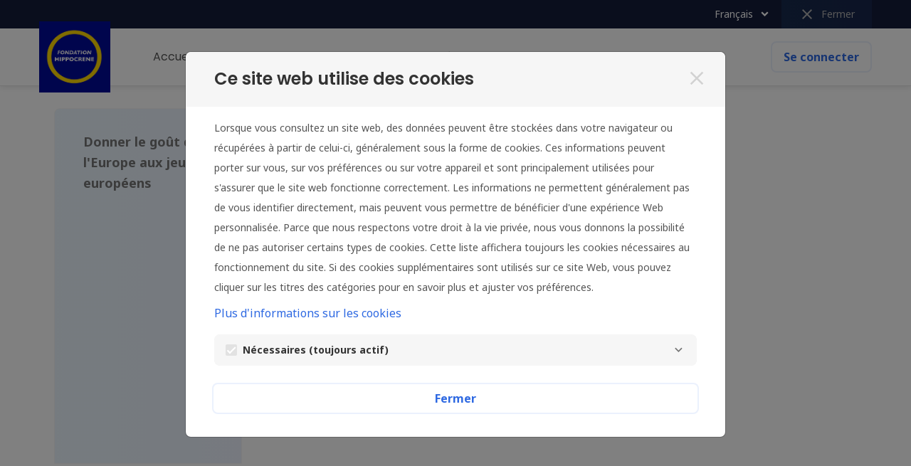

--- FILE ---
content_type: text/html; charset=UTF-8
request_url: https://fondationhippocrene.optimytool.com/fr/legal
body_size: 4945
content:
<!DOCTYPE html>
<html lang="fr">
<head>
    <meta charset="UTF-8">
    <meta http-equiv="X-UA-Compatible" content="IE=edge">
    <meta name="viewport" content="width=device-width, initial-scale=1.0">
    <meta name="csrf-token" content="1x9GihVpapJOWBIneevn6TUX4JQe68KUZFuh4ULn">
    <title>Fondation Hippocrène</title>

    <!-- Preload -->
    <link href="https://fonts.googleapis.com" rel="preconnect">
    <link href="https://fonts.googleapis.com" rel="dns-prefetch">
    <link href="https://optimyapp-css-nsp.s3.eu-central-1.amazonaws.com" rel="preconnect">
    <link href="https://optimyapp-css-nsp.s3.eu-central-1.amazonaws.com" rel="dns-prefetch">

    <link nonce="8ab7fcb0e663115bd5ccbe2b9693f9ee" rel="icon" type="image/png" href="/NEW_SP/favicon.png">
    <!-- Bootstrap css-->
    <link nonce="8ab7fcb0e663115bd5ccbe2b9693f9ee" rel="stylesheet" href="/NEW_SP/assets/vendors/css/bootstrap-4.6.0-dist/bootstrap.min.css">
    <!-- Material icons -->
    <link nonce="8ab7fcb0e663115bd5ccbe2b9693f9ee" href="https://fonts.googleapis.com/icon?family=Material+Icons" rel="stylesheet">
    <!-- fontawesome -->
    <link nonce="8ab7fcb0e663115bd5ccbe2b9693f9ee" rel="stylesheet" href="/NEW_SP/assets/vendors/fontawesome/css/all.min.css">
    <!-- Optimy theme -->
    <link nonce="8ab7fcb0e663115bd5ccbe2b9693f9ee" rel="stylesheet" href="/NEW_SP/assets/css/main.css">
    <!-- Jquery 3.6.0 -->
    <script nonce="8ab7fcb0e663115bd5ccbe2b9693f9ee" src="/NEW_SP/assets/vendors/js/jquery-3.6.0/jquery-3.6.0.min.js"></script>
    <!-- Jquery UI 1.13.2 -->
    <script nonce="8ab7fcb0e663115bd5ccbe2b9693f9ee" src="/vendor/jquery-ui-1.13.2/dist/jquery-ui.js"></script>
    <!-- Jquery Migrate 3.5.2 -->
    <script nonce="8ab7fcb0e663115bd5ccbe2b9693f9ee" src="/NEW_SP/assets/vendors/js/jquery-migrate-3.5.2.min.js"></script>

            <link nonce="8ab7fcb0e663115bd5ccbe2b9693f9ee" rel="stylesheet" type="text/css" media="screen" href="https://optimyapp-css-nsp.s3.eu-central-1.amazonaws.com/7vr75a5qpj74/optimy/master.css">
        <link nonce="8ab7fcb0e663115bd5ccbe2b9693f9ee" rel="stylesheet" type="text/css" media="print" href="https://optimyapp-css-nsp.s3.eu-central-1.amazonaws.com/7vr75a5qpj74/optimy/print.css">
    
    

    
    <script nonce="8ab7fcb0e663115bd5ccbe2b9693f9ee" src="/NEW_SP/assets/vendors/js/popper-1.16.1/popper.min.js"></script>
    <script nonce="8ab7fcb0e663115bd5ccbe2b9693f9ee" src="/NEW_SP/assets/vendors/js/bootstrap-4.6.0-dist/bootstrap.min.js"></script>
</head>

<body class="page-legal">
        <div class="page-wrapper min-vh-100 d-flex flex-column">
        <header class="page-header bg-white border-bottom" role="banner">
    <!-- Skip to content -->
    <a class="skip-to-content-link sr-only sr-only-focusable" href="#content">Passer au contenu</a>
    <div class="page-header__language-alert alert alert-dark alert-dismissible fade show bg-dark rounded-0 p-0 m-0" role="alert">
    <div class="container-md h-100">
        <div class="d-flex justify-content-md-end h-100">
            <div class="flex-grow-1 flex-md-grow-0">
                <div class="dropdown">
                    <button class="btn btn-sm dropdown-toggle btn-dark rounded-0" id="header-language-menu" data-toggle="dropdown" href="#" aria-label="Menu langue" aria-haspopup="true" aria-expanded="false">
                                                <span class="mr-1 font-weight-normal">Français</span>
                    </button>
                    <div class="dropdown-menu pre-scrollable" aria-labelledby="header-language-menu">
                                                <a
                            class="dropdown-item "
                            id="header-language-menu-en"
                            href="https://fondationhippocrene.optimytool.com/en/legal"
                            aria-label="English"
                        >
                            English
                        </a>
                                                <a
                            class="dropdown-item active"
                            id="header-language-menu-fr"
                            href="https://fondationhippocrene.optimytool.com/fr/legal"
                            aria-label="Français"
                        >
                            Français
                        </a>
                                            </div>
                </div>
            </div>
            <button
                class="btn btn-sm px-4 rounded-0 text-light font-weight-normal d-flex align-items-center"
                id="close-alert-language"
                type="button"
                data-dismiss="alert"
                aria-label="Fermer"
            >
                <span aria-hidden="true" class="material-icons md-2">close</span>
                <span class="ml-2">Fermer</span>
            </button>
        </div>
    </div>
</div>

    <div class="container-md d-flex align-items-start align-items-md-center">
    <nav class="page-navigation navbar navbar-expand-md navbar-light justify-content-start px-0" role="navigation">
        <button class="navbar-toggler mr-3" data-toggle="collapse" data-target="#navbar-menu" type="button" aria-controls="navbar-menu" aria-expanded="false" aria-label="Basculer la navigation">
                <span class="navbar-toggler-icon">
                    <span></span>
                    <span></span>
                    <span></span>
                    <span></span>
                </span>
            <small>Menu</small>
        </button>
        <a class="navbar-brand shadow-none p-0" href="https://fondationhippocrene.optimytool.com/fr" data-placement="bottom" title="Accueil">
                            <img
                    id="logo"
                    src="https://optimyapp-css-nsp.s3.eu-central-1.amazonaws.com/7vr75a5qpj74/optimy/logo.png"
                    alt="logo"
                    width="100"
                    height="30"
                    class=""
                >
                    </a>
        <div class="collapse navbar-collapse mr-md-2" id="navbar-menu">
            <div class="mt-3 mt-md-0">
                <ul class="navbar-nav ml-2 ml-md-4 row w-100">
                                            <li class="nav-item col-md-auto">
                            <a class="nav-link d-block " href="https://fondationhippocrene.optimytool.com/fr">
                                Accueil
                                <span class="sr-only d-none">(actuel)</span>
                            </a>
                        </li>
                                            <li class="nav-item col-md-auto">
                            <a class="nav-link d-block " href="https://fondationhippocrene.optimytool.com/fr/project/new">
                                Introduire une nouvelle demande
                                <span class="sr-only d-none">(actuel)</span>
                            </a>
                        </li>
                                            <li class="nav-item col-md-auto">
                            <a class="nav-link d-block " href="https://fondationhippocrene.optimytool.com/fr/project/manage">
                                Gérer mes demandes
                                <span class="sr-only d-none">(actuel)</span>
                            </a>
                        </li>
                    
                    <li class="page-navigation__language-menu col mt-5 d-md-none">
    <button class="btn px-0" data-toggle="collapse" data-target="#language-menu" type="button" aria-label="Menu langue" aria-expanded="false" aria-controls="language-menu">
                <span class="mr-1">Français</span>
    </button>
    <div class="collapse fixed-top min-vh-100 min-vw-100 px-3 bg-dark" id="language-menu">
        <button class="btn btn-dark d-flex ml-auto" data-toggle="collapse" data-target="#language-menu" type="button" aria-label="Fermer le menu des langues" aria-expanded="false" aria-controls="language-menu">
            <span aria-hidden="true" class="material-icons md-2">fermer</span>
            <span class="ml-2">Fermer</span>
        </button>
        <legend class="h1 text-center text-light mt-5">Sélectionner la langue</legend>
        <ul class="list-unstyled mt-4" role="menu" aria-label="Menu langue">
                            <li style="--index: 1">
                    <a
                        class="h2 text-center text-light d-block"
                        role="menuitem"
                        id="language-menu-en"
                        href="https://fondationhippocrene.optimytool.com/en/legal"
                        aria-label="English">
                        English
                    </a>
                <li>
                            <li style="--index: 2">
                    <a
                        class="h2 text-center text-light d-block"
                        role="menuitem"
                        id="language-menu-fr"
                        href="https://fondationhippocrene.optimytool.com/fr/legal"
                        aria-label="Français">
                        Français
                    </a>
                <li>
                    </ul>
    </div>
</li>
                </ul>
            </div>
        </div>
    </nav>
    <div class="mt-2 mt-md-0 ml-auto">
            <a class="ml-auto btn btn-outline-primary " href="https://fondationhippocrene.optimytool.com/fr/user/login">Se connecter</a>

    </div>
</div>

</header>

        <main class="page-main flex-grow-1 flex-shrink-0 my-5 px-4" id="content">
            <div class="container-md flex-fill d-flex flex-column">
                <div class="row flex-fill flex-column flex-md-row justify-content-md-start">
                    <aside class="page-main__aside d-none flex-fill mt-5 mt-md-0 mx-lg-0 d-md-block col-md-4 col-xl-3">
    <div class="page-main__aside-wrapper h-100 d-md-flex flex-column">
        <!-- submit-project side bar -->
        
            <div class="page-main__side-note card card-body flex-fill flex-shrink-0">
            <div class="overflow-auto">
                <p><span style="font-size:18px;"><strong>Donner le goût de l'Europe aux jeunes européens</strong></span></p>
            </div>
        </div>
        </div>
</aside>

                    
                    
                    <div class="page-main__content page-main__legal col-md-8 col-xl-9">
    <div class="page-main__content-wrapper">
        <h1 class="h1">Mentions légales</h1>
        <section>
            <p>Fondation Hippocrène 12, rue Mallet-Stevens 75016 Paris<br />
SIRET n° 428 473 441 00023<br />
Directeur de la publication : Alexis Merville<br />
Responsable de la rédaction : Dorothée Merville</p>

<p> </p>

        </section>
        <a class="btn btn-lg btn-primary col-md-auto" href="https://fondationhippocrene.optimytool.com/fr">
            Accueil
        </a>
    </div>
</div>
                </div>
            </div>
        </main>
        
        <footer class="page-footer bg-dark py-4 py-md-0">
    <div class="container-md">
        <button
            class="page-footer__return-up btn btn-primary p-1"
            id="return-up"
            aria-label="Retour au début"
            data-placement="top" title="Retour au début"
        >
            <span class="material-icons md-2">expand_less</span>
        </button>

        <div class="row flex-md-nowrap">
            <div class="page-footer__logo col-auto mr-4 d-none d-md-flex">
                <a class="py-3 text-light text-nowrap shadow-none" href="https://www.optimy.com/" data-placement="top" title="www.optimy.com">
                    <strong>powered by</strong>
                    <img nonce="8ab7fcb0e663115bd5ccbe2b9693f9ee"
                        class="ml-1"
                        src="/NEW_SP/assets/images/logo-alt.svg"
                        alt="optimy-logo-footer"
                        width="70"
                        height="20"
                    >
                </a>
            </div>
            <div class="page-footer__links row flex-md-nowrap no-wrap align-items-center flex-fill">
                <div class="page-footer__link page-footer__copyright col-md-auto text-light text-center">
                    <small class="d-inline-block p-3 py-md-4">&copy; Fondation Hippocrène</small>
                </div>

                                <div class="page-footer__link page-footer__legal col-md-auto text-center">
                    <a class="d-inline-block p-3 py-md-4 text-light small" href="https://fondationhippocrene.optimytool.com/fr/legal">Mentions légales</a>
                </div>
                
                                <div class="page-footer__link page-footer__privacy col-md-auto text-center">
                    <a class="d-inline-block p-3 py-md-4 text-light small" href="https://fondationhippocrene.optimytool.com/fr/privacy">Vie privée</a>
                </div>
                
                <div class="page-footer__link page-footer__cookie col-md-auto text-center">
                    <a class="d-inline-block p-3 py-md-4 text-light small" id="cookieModalLink" href="#" data-toggle="modal" data-target="#cookie-modal">Préférences en matière de cookies</a>
                </div>

                
                <div class="page-footer__link page-footer__faq col-md-auto text-center">
                    <a class="d-inline-block p-3 py-md-4 text-light small" href="https://fondationhippocrene.optimytool.com/fr/faq">FAQ</a>
                </div>

                
                <!-- link dropdown -->
                <div class="page-footer__more flex-shrink-0 col-md-auto text-center dropdown" style="display: none">
                    <button class="btn btn-sm btn-dark dropdown-toggle py-3 py-md-4" id="more-link" data-toggle="dropdown" aria-haspopup="true" aria-expanded="false">
                        <span class="mr-1 ml-3 ml-md-0">Plus d'informations</span>
                    </button>
                    <div class="dropdown-menu pre-scrollable" aria-labelledby="more-link">
                    </div>
                </div>
            </div>

            <div class="col-md-auto mt-5 mt-md-0 ml-md-auto">
                <div class="row h-100 align-items-md-center">
                    <div class="page-footer__language-menu col-auto">
                        <div class="dropdown">
                            <!-- Visible only if more than 1 language -->
                                                            <button class="btn btn-sm btn-dark dropdown-toggle py-3 py-md-4" id="footer-language-menu" data-toggle="dropdown" aria-haspopup="true" aria-expanded="false">
                                                                        <span class="mr-1">Français</span>
                                </button>
                                <div class="dropdown-menu dropdown-menu-right pre-scrollable" aria-labelledby="footer-language-menu">
                                                                            <a
                                            class="dropdown-item "
                                            id="footer-language-menu-en"
                                            href="https://fondationhippocrene.optimytool.com/en/legal"
                                            aria-label="English">
                                            English
                                        </a>
                                                                            <a
                                            class="dropdown-item active"
                                            id="footer-language-menu-fr"
                                            href="https://fondationhippocrene.optimytool.com/fr/legal"
                                            aria-label="Français">
                                            Français
                                        </a>
                                                                    </div>
                                                    </div>
                    </div>
                    <div class="page-footer__logo col-auto ml-auto d-md-none">
                        <a class=" d-inline-block py-3 text-light text-nowrap  shadow-none" href="https://www.optimy.com/" data-placement="top" title="www.optimy.com">
                            <strong>powered by</strong>
                            <img nonce="8ab7fcb0e663115bd5ccbe2b9693f9ee"
                                class="ml-1"
                                src="/NEW_SP/assets/images/logo-alt.svg"
                                alt="optimy-logo-footer-mobile"
                                width="70"
                                height="20"
                            >
                        </a>
                    </div>
                </div>
            </div>
        </div>
    </div>
</footer>

<div class="modal fade"
     id="cookie-modal"
     data-backdrop="static"
     data-keyboard="false"
     data-controller-path="https://fondationhippocrene.optimytool.com/fr/cookies"
     data-save-on-close="0"
     data-targeting-initial="0"
     data-statistics-initial="0"
     data-has-cookie="0"
     data-is-framable="0"
     tabindex="-1"
     aria-labelledby="cookies-label"
     aria-hidden="true">
    <div class="modal-dialog modal-xl"
         role="dialog"
         aria-labelledby="cookies-label">
        <article class="modal-content" role="document">
            <header class="modal-header d-flex align-items-center">
                <h1 class="h3 modal-title" id="cookies-label">
                    Ce site web utilise des cookies
                </h1>
                <button
                    class="close"
                    id="cookie-close-button"
                    data-dismiss="modal"
                    type="button"
                    data-placement="left"
                    title="Fermer"
                    aria-label="Fermer">
                    <span
                        aria-hidden="true"
                        class="material-icons"

                    >close</span>
                </button>
            </header>
            <section class="modal-body">
                <p class="mb-2" style="font-size: 14px">
                    Lorsque vous consultez un site web, des données peuvent être stockées dans votre navigateur ou récupérées à partir de celui-ci, généralement sous la forme de cookies. Ces informations peuvent porter sur vous, sur vos préférences ou sur votre appareil et sont principalement utilisées pour s'assurer que le site web fonctionne correctement. Les informations ne permettent généralement pas de vous identifier directement, mais peuvent vous permettre de bénéficier d'une expérience Web personnalisée. Parce que nous respectons votre droit à la vie privée, nous vous donnons la possibilité de ne pas autoriser certains types de cookies. Cette liste affichera toujours les cookies nécessaires au fonctionnement du site. Si des cookies supplémentaires sont utilisés sur ce site Web, vous pouvez cliquer sur les titres des catégories pour en savoir plus et ajuster vos préférences.
                </p>

                                <p class="mb-3">
                    <a href="https://fondationhippocrene.optimytool.com/fr/cookies" id="cookie-link">
                        Plus d'informations sur les cookies
                    </a>
                </p>
                
                <ul class="list-unstyled">
                    <li class="mb-3">
                        <label class="custom-control custom-checkbox disabled" id="necessary-cookie">
                            <div class="d-flex align-items-center py-1 px-3" for="necessary">
                                <input class="custom-control-input" id="necessary" type="checkbox"
                                       name="necessary-cookie" disabled checked aria-label="Nécessaires">
                                <div class="custom-control-label mr-2 text-body">
                                    Nécessaires
                                    (toujours actif)
                                </div>
                                <button class="btn p-0 font-weight-normal dropdown-toggle"
                                        type="button"
                                        data-toggle="collapse"
                                        data-target="#necessary-cookie-description"
                                        data-placement="left"
                                        title="Développer"
                                        aria-expanded="false"
                                        aria-label="Nécessaires"
                                        aria-controls="necessary-cookie-description">
                                </button>
                                <div class="backdrop"></div>
                            </div>
                            <div id="necessary-cookie-description"
                                 class="collapse">
                                <p class="mb-0 pb-3 pl-0 pr-3 small">
                                    Les cookies nécessaires contribuent à rendre un site web utilisable en permettant des fonctions de base comme la navigation dans les pages et le consentement aux cookies. Le site web ne peut pas fonctionner correctement sans ces cookies.
                                </p>
                            </div>
                        </label>
                    </li>
                                    </ul>
                <footer>
                    <div class="row no-gutter">
                        <input type="hidden" name="_token" value="1x9GihVpapJOWBIneevn6TUX4JQe68KUZFuh4ULn">

                                                    <div class="col-md-12 d-flex mb-3 mb-md-0">
                                <button class="btn btn-outline-primary flex-fill" id="cookie-close">
                                    Fermer
                                </button>
                            </div>
                                            </div>
                </footer>
            </section>
        </article>
    </div>
</div>





    </div>
    <script nonce="8ab7fcb0e663115bd5ccbe2b9693f9ee">
    const isCookiePage = false;
</script>
<script nonce="8ab7fcb0e663115bd5ccbe2b9693f9ee" src="/NEW_SP/assets/js/cookieAgreement.js?version=f619991470df8b3a8ad907be8bc5fbd4"></script>
<script nonce="8ab7fcb0e663115bd5ccbe2b9693f9ee" src="/vendor/jquery-validation/dist/jquery.validate.min.js?version=f619991470df8b3a8ad907be8bc5fbd4"></script>
<script nonce="8ab7fcb0e663115bd5ccbe2b9693f9ee" src="/NEW_SP/assets/js/shared/escapeHtml.js?version=f619991470df8b3a8ad907be8bc5fbd4"></script>
<script nonce="8ab7fcb0e663115bd5ccbe2b9693f9ee" src="/NEW_SP/js/optimy.js?version=f619991470df8b3a8ad907be8bc5fbd4"></script>
<script nonce="8ab7fcb0e663115bd5ccbe2b9693f9ee" src="/NEW_SP/assets/js/footerLink.js?version=f619991470df8b3a8ad907be8bc5fbd4"></script>

<script nonce="8ab7fcb0e663115bd5ccbe2b9693f9ee">
    $(function () {
        // tooltip
        $('[title]')
            .tooltip({ trigger : 'hover' })
            .on('click', function () {
                if ($(this).is('[data-toggle="collapse"]') ||
                    $(this).parent().is('[data-toggle="collapse"]')) {
                    setTimeout(() => {
                        $(this).tooltip('show');
                    }, 100);
                } else {
                    $(this).tooltip('hide');
                }
            });

        $('[data-toggle="collapse"]').on('click', function () {
            const isExpanded = $(this).attr('aria-expanded');
            const tooltipToggle = $(this).is('[title]') ? $(this) : $(this).find('[title]');
            if (isExpanded === 'true') {
                tooltipToggle.tooltip('dispose')
                    .attr('title', 'Développer')
            .attr('aria-label', 'Développer')
            .tooltip({ trigger : 'hover' })
            } else {
                tooltipToggle.tooltip('dispose')
                    .attr('title', 'Réduire')
            .attr('aria-label', 'Réduire')
            .tooltip({ trigger : 'hover' });
            }
        });

        $('.show-secret-field').on('click', function () {
            let targetField = $($(this).attr('data-target'));
            if (targetField.attr('type') === 'password') {
                $(this).tooltip('dispose')
                    .attr('title', 'Afficher le mot de passe')
            .attr('aria-label', 'Afficher le mot de passe')
            .tooltip({ trigger : 'hover' })
                    .tooltip('show');
            } else {
                $(this).tooltip('dispose')
                    .attr('title', 'Cacher le mot de passe')
            .attr('aria-label', 'Cacher le mot de passe')
            .tooltip({ trigger : 'hover' })
                    .tooltip('show');
            }
        });

        // add top margin for page when language is available
        const languageAlert = $('.page-header__language-alert');
        if (languageAlert.length) $('body').css({ paddingTop: '3rem' });
        $('#close-alert-language').on('click', function () {
            $('body').removeAttr('style'); // remove added top space
        })


        // back to top link
        $(function () {
            const btnReturnUp = $('#return-up');

            $(window).scroll(function() {
                if ($(window).scrollTop() > 300) {
                    btnReturnUp.fadeIn();
                } else {
                    btnReturnUp.fadeOut();
                }
            }).scroll();

            btnReturnUp.on('click', function(e) {
                e.preventDefault();
                $('html, body').animate({scrollTop:0}, '300');
            });
        });
    });
</script>

    <script nonce="8ab7fcb0e663115bd5ccbe2b9693f9ee">(function(){function c(){var b=a.contentDocument||a.contentWindow.document;if(b){var d=b.createElement('script');d.nonce='8ab7fcb0e663115bd5ccbe2b9693f9ee';d.innerHTML="window.__CF$cv$params={r:'9c17ed77bd9bfda9',t:'MTc2OTAxMDIxMA=='};var a=document.createElement('script');a.nonce='8ab7fcb0e663115bd5ccbe2b9693f9ee';a.src='/cdn-cgi/challenge-platform/scripts/jsd/main.js';document.getElementsByTagName('head')[0].appendChild(a);";b.getElementsByTagName('head')[0].appendChild(d)}}if(document.body){var a=document.createElement('iframe');a.height=1;a.width=1;a.style.position='absolute';a.style.top=0;a.style.left=0;a.style.border='none';a.style.visibility='hidden';document.body.appendChild(a);if('loading'!==document.readyState)c();else if(window.addEventListener)document.addEventListener('DOMContentLoaded',c);else{var e=document.onreadystatechange||function(){};document.onreadystatechange=function(b){e(b);'loading'!==document.readyState&&(document.onreadystatechange=e,c())}}}})();</script></body>


--- FILE ---
content_type: text/css
request_url: https://fondationhippocrene.optimytool.com/NEW_SP/assets/css/main.css
body_size: 14445
content:
/*
BOOTSTRAP CUSTOM STYLES
  - imports
  - sizing
  - reference color
  - utility
    -- colors
    -- grid
    -- font-size
    -- border default
    -- pre-scrollable
  - reboot
  - classes
    -- layout and spacing
    -- type
    --- icons
    -- components
      --- tooltips
      --- badges
      --- buttons and dropdowns
      --- alert & modal close button
      --- alerts
      --- modal
      --- cards
      --- list groups
      --- paginations
      --- table
      --- form & form inputs
      --- accordions and checkbox
      --- filters
      --- stepper
PAGE CUSTOM
  - page header
  - page navigation
  - page main
  - page footer
  - page list
PAGE SPECIFIC
DUET DATEPICKER
LEGACY classes CSS
*/

/* BOOTSTRAP CUSTOM STYLES */

/* font */
@import url('https://fonts.googleapis.com/css2?family=Noto+Sans:ital,wght@0,400;0,700;1,400&family=Poppins:wght@400;600&display=swap');

/* Sizing */
/*
1rem at 16px
breakpoint at 768px
*/

/* reference color */
/* not used directly because css variables is not supported in IE */

:root {
  --white:    #FFFFFF;
  --gray-50:  #F6F6F6;
  --gray-100: #EEEEEE;
  --gray-200: #E2E2E2;
  --gray-300: #CBCBCB;
  --gray-400: #AFAFAF;
  --gray-500: #757575;
  --gray-600: #545454;
  --gray-700: #333333;
  --gray-800: #1F1F1F;
  --black:    #000000;

  --blue-25: #F3F7FF;
  --blue-50:  #D5E1F9;
  --blue-100: #C0D2F7;
  --blue-400: #2E69E2;
  --blue-500: #1D4390;
  --blue-600: #153067;
  --blue-700: #141C3A;

  --red-50:  #F9D1D1;
  --red-100: #F6BABA;
  --red-400: #E21818;
  --red-500: #B91414;
  --red-700: #520909;

  --yellow-50:  #FEF2DB;
  --yellow-400: #FBBE4D;
  --yellow-500: #CD9B3F;
  --yellow-700: #5B451C;

  --green-400:  #9BCC36;
  --green-600:  #556F1D;

  --backdrop-default: #F6F6F6d0;
  --backdrop-primary: #D5E1F9d0;
  --backdrop-danger: #E21818d0;

  --border-default: #E5E5E5;
}

/* UTILITY */

/* GRID */
.container, [class*='container-'] {
  max-width: calc(1440px);
}

@media(min-width:768px) {
  .container, [class*='container-'] {
    width: calc(100% - 40px);
  }

  [class*='col-'] {
    padding-right: 12px;
    padding-left: 12px;
  }
}

@media (min-width: 992px) {
  .container, [class*='container-'] {
    width: calc(100% - 80px);
  }
}

/* COLORS */
.bg-primary { background-color: var(--blue-400) !important; }
.bg-secondary { background-color: var(--gray-500) !important; }
.bg-warning { background-color: var(--yellow-400) !important; }
.bg-danger { background-color: var(--red-400) !important; }
.bg-success { background-color: var(--green-400) !important; }
.bg-info { background-color: #5887E8 !important; }
.bg-dark { background-color: var(--blue-700) !important; }
.bg-light { background-color: var(--gray-100) !important; }
.text-primary { color: var(--blue-400) !important; }
.text-secondary { color: var(--gray-500) !important; }
.text-warning { color: var(--yellow-400) !important; }
.text-danger { color: var(--red-400) !important; }
.text-success { color: var(--green-400) !important; }
.text-info { color: #5887E8 !important; }
.text-dark { color: var(--blue-700) !important; }
.text-light { color: var(--gray-100) !important; }
.text-white { color: var(--white) !important; }
.text-muted { color: var(--gray-400) !important; }
.text-body { color: var(--gray-700) !important;}
.text-black { color: var(--black) !important;}

.bg-blue-50 { background-color: var(--blue-50) !important; }
.bg-blue-50.bg-gradient { background: linear-gradient(90deg, rgba(50, 160, 240, 0.1) 0%, rgba(50, 160, 240, 0.1) 0.01%, rgba(63, 117, 229, 0.1) 100%) !important; }

.bg-red-50 { background-color: var(--red-50) !important; }

/* font size */
/* medium */
.fs-medium {
  font-size: .875rem !important;
  line-height: 1.192rem !important;
}

/* border default */
.border,
.border-top,
.border-bottom,
.border-right,
.border-left { border-color: var(--border-default) !important; }

/* pre-scrollable */
.pre-scrollable { overflow-y: auto; }

/* REBOOT */

*::-webkit-scrollbar {
  width: .875em;
  height: .875em;
  opacity: 0;
  transition: .3s;
}

*::-webkit-scrollbar-track {
  background-color: var(--gray-50);
}

*::-webkit-scrollbar-thumb {
  background-color: var(--gray-300);
}

html, body {
  height: 100%;
  min-height: 100vh;
}

body {
  font-family: 'Noto Sans', sans-serif;
  font-weight: 400;
  font-size: .875rem;
  line-height: 1.5rem;
  color: var(--gray-600);
}

@media (min-width: 768px) {
  body {
    font-size: 1rem;
    line-height: 1.75rem;
    color: var(--gray-500);
  }
}

a { color: var(--blue-400); }

a:hover { text-decoration: none; }
.page-main__content a:hover:not(.btn):not(.list-group-item):not(.nav-link):not(.page-link):not(.dropdown-item):not(.stepper__label) {
  box-shadow: 0 1px 0 currentColor;
}

a.list-group-item:focus-visible { z-index: 1; }

small, .small {
  font-size: .75rem;
  line-height: 1.146rem;
}

strong, .strong { font-weight: 700; }

hr { margin-top: 0; }

legend {
  font-size: 1em;
  font-weight: 600;
}

.lead {
  font-size: 1rem;
  line-height: 1.362rem;
}

@media (min-width: 768px) {
  .lead {
    font-size: 1.125rem;
    line-height: 1.533rem;
  }
}

a:focus:not(:focus-visible) { box-shadow: none; }
a:focus-visible { box-shadow: 0 0 0 3px var(--blue-700); }

dt {
  font-weight: 400;
  font-size: .75rem;
  line-height: .95rem;
  color: var(--gray-500);
}

:disabled, .disabled {
  pointer-events: none;
}

/* CLASSES */

/* LAYOUT and SPACING */
.h1, [class*="display-"] { color: var(--blue-700); }
.h1 { margin-bottom: 1rem; }
.h2, .h3, .h4, .h5 { margin-bottom: .5rem }
ul, [class*="display-"] { margin-bottom: 1.5rem; }
p { margin-bottom: 1rem; }

@media (min-width: 768px) {
  .h2, .h3, .h4, .h5 { margin-bottom: 1rem }
}

/* TYPE */
/* font-family, fon-size, font-weight ... */

.h1, .h2, .h3, .h4, .h5, [class*="display-"] { font-family: 'Poppins', sans-serif; }

.h1, .h2, .h3, .h4, .h5 { font-weight: 600; }

.h2, .h3, .h4, .h5 { color: var(--gray-600); }

[class*="display-"] {
  font-size: 1.75rem;
  font-weight: 700;
  line-height: 2.625rem;
  color: var(--blue-700);
}

@media (min-width: 768px) {
  [class*="display-"] {
    font-size: 2.5rem;
    line-height: 3.75rem;
  }
}

.h1 {
  font-size: 1.5rem;
  line-height: 2.25rem;
  color: var(--blue-700);
}

@media (min-width: 768px) {
  h1, .h1 {
    font-size: 2rem;
    line-height: 3rem;
  }
}

.h2 {
  font-size: 1.25rem;
  line-height: 1.875rem;
}

@media (min-width: 768px) {
  h2, .h2 {
    font-size: 1.625rem;
    line-height: 2.438rem;
  }
}

.h3 {
  font-size: 1.125rem;
  line-height: 1.688rem;
}

@media (min-width: 768px) {
  h3, .h3 {
    font-size: 1.5rem;
    line-height: 2.25rem;
    font-weight: 500;
  }
}

.h4 {
  font-size: .875rem;
  line-height: 1.313rem;
}

@media (min-width: 768px) {
  h4, .h4 {
    font-size: 1.25rem !important;
    font-weight: 500;
    line-height: 1.875rem !important;
  }

  h5 {
    font-size: 1.125rem;
    line-height: 1.688rem;
  }
}

.subtitle {
  font-size: 1rem;
  line-height: 1.363rem;
}

@media (min-width: 768px) {
  .subtitle {
    font-size: 1.125rem;
    line-height: 1.531rem;
  }
}

/* ICONS */

/* MD ICONS */
.material-icons {
  font-size: 1em;
  color: currentColor;
}

.material-icons.md-1 { font-size: 1.125rem !important; }
.material-icons.md-2 { font-size: 1.5rem !important; }
.material-icons.md-3 { font-size: 2.25rem !important; }
.material-icons.md-4 { font-size: 3rem !important; }
.material-icons.md-5 { font-size: 4rem !important }

/* custom icon */
.material-icons.md-mark { position: relative; }
.material-icons.md-mark:after {
  position: absolute;
  display: block;
  top: 0;
  right: -.1em;
  width: .4em;
  height: .4em;
  border-radius: 50%;
  background-color: var(--red-400);
  content: "";
}

.material-icons.md-mark.md-mark-lg:after {
  top: unset;
  bottom: 10px;
  left: 11px;
  width: 13px;
  height: 13px;
}

.material-icons.md-mark.md-mark-card:after {
  top: unset;
  bottom: 8px;
  left: 8px;
  width: 13px;
  height: 13px;
}

.numbered-md-mark {
  position: absolute;
  display: block;
  bottom: 10px;
  left: 11px;
  width: 13.75px;
  height: 13.75px;
  border-radius: 50%;
  background-color: var(--red-400);
  color: white;
  font-size: 7.5px;
  line-height: 13px;
  text-align: center;
}

.numbered-md-mark.md-mark-action {
  bottom: 20px;
  left: 35px;
  font-weight: 700;
  line-height: 14px;
}

.numbered-md-mark.md-mark-card {
  bottom: 14px;
  left: 10px;
  font-weight: 700;
  line-height: 14px;
}

/* COMPONENTS */
/* Utilities, Navbar, buttons, cards, form inputs */

/* Tooltips */
.tooltip.bs-tooltip-top .arrow:before { border-top-color: var(--blue-700) !important; }
.tooltip.bs-tooltip-left .arrow:before { border-left-color: var(--blue-700) !important; }
.tooltip.bs-tooltip-bottom .arrow:before { border-bottom-color: var(--blue-700) !important; }
.tooltip.bs-tooltip-right .arrow:before { border-right-color: var(--blue-700) !important; }
.tooltip.bs-tooltip-top .arrow { bottom: 1px; }
.tooltip.bs-tooltip-bottom .arrow { top: 1px; }
.tooltip.bs-tooltip-left .arrow { right: 1px; }
.tooltip.bs-tooltip-right .arrow { left: 1px; }

.tooltip-inner {
  background-color: var(--blue-700);
  color: var(--white);
  font-weight: 400;
  font-size: .875rem;
  line-height: 1.5rem;
}

/* Badges */
.badge-primary { background-color: var(--blue-400); }
.badge-secondary { background-color: var(--gray-400); }
.badge-warning { background-color: var(--yellow-400); }
.badge-danger { background-color: var(--red-400); }
.badge-success { background-color: var(--green-400); }
.badge-pill { min-width: 1.5rem; }

/* Buttons */
.btn {
  position: relative;
  display: inline-flex;
  align-items: center;
  justify-content: center;
  border: none;
  border-radius: .5em;
  padding: .5rem 1rem;
  font-size: 1rem;
  font-weight: 600;
  line-height: 1.5rem;
  color: var(--gray-500);
  box-shadow: none;
  background-position: center;
  transition: all 0s;
  transition: background 0.4s, box-shadow .4s;
}

.btn:focus:not(:focus-visible),
.show>[class*="btn-"].dropdown-toggle:focus:not(:focus-visible),
.btn:not(:disabled):not(.disabled):active:focus:not(:focus-visible) {
  box-shadow: none;
}

.btn-lg {
  padding: .75rem 1.5rem;
  font-size: 1.125rem;
}

.btn-sm {
  padding: .25rem .75rem;
  font-size: .875rem;
}

.btn-primary,
.btn-danger,
.btn-warning,
.btn-dark { color: var(--white); }

.btn-primary {
  background-color: var(--blue-400);
  background-image: linear-gradient(90deg,
  #32A0F0 20%,
  #32A0F0 35%,
  #3F75E5 55%,
  var(--blue-400) 150%);
  background-size: 300% 100%;
  background-position: center;
}

.btn-primary, .btn-primary:focus:not(:focus-visible) {
  box-shadow: 0 10px 20px rgba(67, 156, 239, .251);
}

.btn-primary:hover,
.btn-primary:focus:not(:focus-visible):hover {
  box-shadow: 0 15px 30px rgba(67, 156, 239, .251);
}

.btn-primary:hover {
  background: var(--blue-400) radial-gradient(circle,
    transparent 1%, var(--blue-400) 1%) center/15000%;
  background-size: 0;
}

.btn-primary:not(:disabled):not(.disabled):active {
  background-color: var(--blue-500);
  background-size: 100%;
  transition: background 0s;
}

.btn-outline-primary,
.btn-outline-primary:hover,
.btn-outline-primary:not(:disabled):not(.disabled):active,
.show>.btn-outline-primary.dropdown-toggle {
  border: .125rem solid #3e76e51a;
  color: var(--blue-400);
  background-color: var(--white);
}

.btn-outline-primary:hover,
.btn-outline-primary:focus:not(:focus-visible):hover {
  box-shadow: 0 15px 30px rgba(192, 192, 192, .251);
}

.btn-outline-primary:hover {
  background: var(--white) radial-gradient(circle,
    transparent 1%, var(--white) 1%) center/15000%;
}

.btn-outline-primary:not(:disabled):not(.disabled):active {
  background-color: #3e76e51a;
   background-size: 100%;
  transition: background 0s;
}

.btn-link,
.btn-link:focus,
.btn-link:hover,
.btn-link:not(:disabled):not(.disabled):active,
.show>.btn-link.dropdown-toggle {
  color: var(--blue-400);
  text-decoration: none;
  background: none;
}

.btn-link:hover { color: var(--blue-500); }


.btn-warning,
.btn-warning:focus,
.btn-warning:hover,
.btn-warning:not(:disabled):not(.disabled):active,
.show>.btn-warning.dropdown-toggle {
  color: var(--black);
  border-color: var(--yellow-400);
  background-color: var(--yellow-400);
  box-shadow: 0 10px 20px rgba(255, 203, 17, .251);
}

.btn-warning:hover,
.btn-warning:focus:not(:focus-visible):hover {
  box-shadow: 0 15px 30px rgba(255, 203, 17, .251);
  background: var(--yellow-400) radial-gradient(circle,
    transparent 1%, var(--yellow-400) 1%) center/15000%;
}

.btn-warning:not(:disabled):not(.disabled):active {
  background-color: var(--yellow-500);
   background-size: 100%;
  transition: background 0s;
}


.btn-danger,
.btn-danger:focus,
.btn-danger:hover,
.btn-danger:not(:disabled):not(.disabled):active,
.show>.btn-danger.dropdown-toggle {
  border-color: var(--red-400);
  background-color: var(--red-400);
}

.btn-danger,
.btn-danger:focus:not(:focus-visible) {
  box-shadow: 0 10px 20px rgba(250, 12, 12, 0.25);
}

.btn-danger:not(:disabled):not(.disabled):active {
  background-color: var(--backdrop-danger);
   background-size: 100%;
  transition: background 0s;
}

.btn-outline-danger {
  color: var(--red-400);
  background-color: var(--white);
}

.btn-outline-danger,
.btn-outline-danger:focus,
.btn-outline-danger:hover,
.btn-outline-danger:not(:disabled):not(.disabled):active,
.show>.btn-outline-danger.dropdown-toggle {
  border: .125rem solid var(--red-400);
}

.btn-danger:hover,
.btn-outline-danger:hover,
.btn-danger:focus:not(:focus-visible):hover,
.btn-outline-danger:focus:not(:focus-visible):hover {
  box-shadow: 0 15px 30px rgba(250, 12, 12, 0.25);
}

.btn-danger:hover,
.btn-outline-danger:hover {
  background: var(--red-400) radial-gradient(circle,
    transparent 1%, var(--red-400) 1%) center/15000%;
}

.btn-danger:not(:disabled):not(.disabled):active,
.btn-outline-danger:not(:disabled):not(.disabled):active {
  background-color: var(--red-500);
   background-size: 100%;
  transition: background 0s;
}

.btn-dark,
.btn-dark:focus,
.btn-dark:hover,
.btn-dark:not(:disabled):not(.disabled):active,
.show>.btn-dark.dropdown-toggle {
  border-color: var(--blue-700);
  background-color: var(--blue-700);
}

.btn-dark:hover,
.btn-dark:focus:not(:focus-visible):hover {
  background: var(--blue-700) radial-gradient(circle,
    transparent 1%, var(--blue-700) 1%) center/15000%;
}

.btn-dark:not(:disabled):not(.disabled):active {
  background-color: var(--blue-600);
  background-size: 100%;
  transition: background 0s;
}

.btn:disabled { pointer-events: none; }

.btn-primary:disabled,
.btn-warning:disabled,
.btn-danger:disabled {
  color: var(--white);
  background-color: var(--gray-300);
}

.btn-dark:disabled { color: var(--gray-300); }

.btn-outline-primary:disabled {
  border-color: var(--gray-300);
  color: var(--gray-300);
}

.btn:focus-visible,
.show>.btn.dropdown-toggle:focus-visible {
  box-shadow: 0 0 0 3px var(--blue-700);
}

.btn-dark:focus-visible,
.btn.text-light:focus-visible,
.show>.btn-dark.dropdown-toggle:focus-visible {
  box-shadow: 0 0 0 3px var(--gray-100);
  z-index: 2;
}

.btn.dropdown-toggle:after {
  width: 1.5rem;
  height: 1.5rem;
  margin-bottom: 0;
  margin-left: 0;
  border: none;
  border-radius: 50%;
  font-family: "Material Icons";
  font-size: 1.3em;
  line-height: inherit;
  font-weight: inherit;
  background-color: none;
  transition: .3s;
  content: "\e5cf";
}

.dropdown-menu {
  position: fixed;
  display: block;
  visibility: hidden;
  padding-top: 0;
  padding-bottom: 0;
  opacity: 0;
  border: none;
  border-radius: .5rem;
  background: var(--white);
  box-shadow: 0 10px 20px rgba(0, 0, 0, .25);
  pointer-events: none;
  transition: opacity .2s linear;
}

.dropdown-menu.show {
  pointer-events: auto;
  visibility: visible;
  opacity: 1;
}

.dropdown-item:first-child { border-radius: .5rem .5rem 0 0; }
.dropdown-item:last-child { border-radius: .0 .0 .5rem .5rem; }
.dropdown-item:only-child { border-radius: .5rem; }

.dropdown-item {
  position: relative;
  padding: .5rem 1.5rem;
  color: var(--gray-600);
  transition: background-color .2s;
}

.dropdown-item:hover,
.dropdown-item:focus,
.dropdown-item.active {
  background-color: var(--blue-50);
  color: var(--blue-700);
}

.dropdown-divider { margin: 0; }

.btn-dark.dropdown-toggle + .dropdown-menu {
  border-color: var(--blue-700);
  color: var(--gray-300);
  background-color: var(--blue-700);
  box-shadow: 0 10px 20px rgba(0, 0, 0, .25);
}

.btn-dark.dropdown-toggle + .dropdown-menu .dropdown-item { color: var(--gray-300); }

.btn-dark.dropdown-toggle + .dropdown-menu .dropdown-item:focus,
.btn-dark.dropdown-toggle + .dropdown-menu .dropdown-item:hover,
.btn-dark.dropdown-toggle + .dropdown-menu .dropdown-item.active {
  background-color: var(--blue-600);
  font-weight: 700;
  color: var(--white);
}

/* Close button */

.alert .close,
.alert > .material-icons {
  font-size: 1.25rem;
  font-weight: 400;
  line-height: 1.75rem;
  color: var(--gray-700);
  opacity: 1;
}

.alert .close { padding: .5rem 1rem; }

.alert .close > .material-icons,
.modal .close > .material-icons {
  display: inline-block;
  border-radius: 50%;
  line-height: inherit;
  background-color: inherit;
  transition: background-color .2s;
}

.alert .close > .material-icons {
  height: 1.75rem;
  width: 1.75rem;
}

.modal .close {
  padding: 0;
  margin: -.2rem -1rem auto 1rem;
}

@media (min-width: 768px) {
  .modal .close { margin: -.2rem -1.5rem auto 1.5rem; }
}

.modal .close .material-icons {
  padding: .5rem;
  font-size: 1.25rem;
  color: var(--gray-400);
}

@media (min-width: 768px) {
  .alert .close > .material-icons,
  .modal .close > .material-icons { transition: background-color .4s; }
  .modal .close .material-icons { font-size: 2rem; }
}

.alert .close:hover > .material-icons,
.modal .close:hover > .material-icons { background-color: rgba(0, 0, 0, .1); }


/* ALERTS */
.alert {
  position: relative;
  padding: .5rem 1rem;
  display: flex;
  align-items: flex-start;
  border-radius: .5rem;
  font-size: .875rem;
  line-height: 1.75rem;
}

.alert-dismissible { padding-right: 3rem; }

.alert-dark {
  border-color: var(--gray-300);
  color: var(--gray-400);
  background-color: var(--gray-300);
}

.alert-dark { color: var(--black); }
.alert-dark > .close,
.alert-dark > .material-icons { color: var(--gray-400); }

.alert-success {
  border-color: var(--green-400);
  color: var(--green-700);
  background-color: #EBF5D7;
}
.alert-success > .close,
.alert-success > .material-icons { color: var(--green-700); }

.alert-danger {
  border-color: var(--red-400);
  color: var(--red-700);
  background-color: var(--red-50);
}
.alert-danger > .close,
.alert-danger > .material-icons { color: var(--red-700); }

.alert-warning {
  border-color: var(--yellow-400);
  color: var(--yellow-700);
  background-color: var(--yellow-50);
}
.alert-warning > .close,
.alert-warning > .material-icons { color: var(--yellow-700); }

.alert-info {
  border-color: var(--blue-400);
  color: var(--blue-700);
  background-color: var(--blue-50);
}
.alert-info > .close,
.alert-info > .material-icons { color: var(--blue-700); }

.alert > .material-icons { margin-right: .5rem; }
.alert a:hover { box-shadow: none !important; }

/* MODAL */

.modal { padding-right: 0 !important; }
.modal-dialog:not(.modal-dialog-centered) { margin-top: 10vh; }

@media (min-width: 768px) {
  .modal-sm { max-width: 375px; }
  .modal-lg { max-width: 640px; }
  .modal-dialog:not(.modal-sm) { min-width: 520px; }
}

.modal-header,
.modal-footer {
  padding: 1rem 1.5rem;
  background-color: var(--gray-50);
}

.modal-header {
  border-top-left-radius: .5rem;
  border-top-right-radius: .5rem;
  border-bottom: 0;
}

@media (min-width: 768px) {
  .modal-header,
  .modal-footer { padding: 1rem 2.5rem; }
}

.modal-content {
  border-radius: .5rem;
}

.modal-title {
  margin: 0;
  color: var(--gray-700);
  font-weight: 700;
}

.modal-body {
  padding: 1rem 1.5rem;
  margin-bottom: 1rem;
  color: var(--gray-600);
}

@media (min-width: 768px) {
  .modal-body { padding: 1rem 2.5rem; }
}

/* CARDS */
.card {
  border-radius: .5rem;
  background: var(--white);
  box-shadow: 0 10px 20px rgb(0 0 0 / 15%);
  transition: box-shadow .2s ease;
  border: none;
}

@media (min-width: 768px) {
  .card {
    transition: box-shadow .4s ease;
    border: none;
  }
}

.card-body { padding: 1.5rem; }

.card.card-body {
  border: 1px solid #F6F6F6;
}

@media (min-width: 768px) {
  .card-body { padding: 2rem 2.5rem 2.5rem 2.5rem; }
}

.card-header:first-child {
  border-radius: .5rem .5rem 0 0;
}

.card-footer {
  border-radius: 0 0 .5rem .5rem;
}

.card-header {
  border-bottom: 1px solid var(--gray-100);
  background-color: var(--blue-50);
  margin-bottom: 0;
}

.card-footer {
  background-color: var(--white);
}

.card-footer { border-top: 1px solid var(--gray-100); }

@media (min-width: 768px) {
  .card-header { padding: 1rem 2.5rem .5rem 2.5rem; }
  .card-footer { padding: 1.5rem 2.5rem 2.5rem 2.5rem; }
}

.card-title {
  margin-bottom: 1rem;
  font-size: 1.25rem;
  line-height: 1.875rem;
  font-weight: 600;
  color: var(--gray-600);
}

@media (min-width: 768px) {
  .card-title {
    font-size: 1.5rem;
    line-height: 2.125rem;
    font-weight: 500;
  }
}

.card-subtitle {
  font-size: .75rem;
  line-height: 1rem;
  color: var(--gray-500);
}

@media (min-width: 768px) {
  .card-subtitle {
    font-size: .87rem;
    line-height: 1.188rem;
  }
}

/* LIST-GROUPS */

.list-group-item { border-color: var(--gray-100); }
.list-group-item-secondary { background-color: var(--gray-100); }

a.list-group-item {
  transition: background .8s;
}
a.list-group-item:hover {
  background: var(--blue-50) radial-gradient(circle,
    transparent 1%, var(--blue-50) 1%) center/15000%;
}
a.list-group-item:active {
  background-color: var(--backdrop-primary);
  background-size: 100%;
  transition: background 0s;
}

/* PAGINATION */

.page-item .page-link {
  display: flex;
  align-items: center;
  justify-content: center;
  color: var(--blue-700);
  background-color: var(--white);
  padding: .5rem .8rem;
  height: 2.5rem;
  transition: border-color .3s, background-color .3s;
}

.page-item .page-link:hover {
  color: var(--white);
  background-color: var(--blue-500);
  border-color: var(--blue-500);
}

.page-item.disabled .page-link {
  color: var(--gray-600);
  background-color: var(--gray-100);
}

.page-item.active .page-link {
  background-color: var(--blue-50);
  border-color: var(--blue-50);
  color: var(--blue-700);
}

.page-item:first-child .page-link {
  border-top-left-radius: 0.625rem;
  border-bottom-left-radius: 0.625rem;
}
.page-item:last-child .page-link {
  border-top-right-radius: 0.625rem;
  border-bottom-right-radius: 0.625rem;
}

/* TABLE */
.table {
  color: var(--gray-500);
  border-collapse: separate;
  background-color: var(--white);
  border-spacing: 0;
  margin-bottom: 0;
  table-layout: fixed;
}

.table-striped > tbody tr:nth-of-type(odd) { background-color: var(--white); }
.table-striped > tbody tr:nth-of-type(even) { background-color: var(--gray-50); }
.table-striped > thead tr,
.table > thead tr {
  background-color: var(--blue-25);
  color: var(--blue-700);
}
.table-hover > tbody tr:hover {
  background-color: var(--blue-100);
  color: var(--blue-600);
}
.table-hover > tbody tr:hover .text-success { color: var(--green-600) !important; }
.table > thead th{
  background-color: inherit;
  z-index: 3;
}
.table > thead th { border-color: var(--gray-100); }
.table > thead th:first-child {
  border-left: none;
  border-top-left-radius: .25rem;
}
.table > thead th:last-child {
  border-right: none;
  border-top-right-radius: .25rem;
}

.table > thead th {
  position: relative;
  width: 10rem;
  height: 3rem;
  border-color: var(--gray-100) !important;
}

.table > tbody td:not(.fixed-column), .table > thead th div {
  overflow: hidden;
  text-overflow: ellipsis;
  text-wrap: nowrap;
}

.table > thead button {
  position: absolute;
  right: 0;
  top: 13px;
  background-color: var(--blue-25);
}

.table > thead #toggle-columns {
  right: 8px;
}


table > thead th[data-draggable] {
  cursor: move;
}

.table__resizer {
  border-right: 4px solid var(--blue-50) !important;
}

.cloned-columns__draggable {
  cursor: move;
  user-select: none;
}

.cloned-columns__placeholder {
  background-color: var(--gray-50);
  border: 2px dashed var(--blue-100);
}

.cloned-columns__draggable--dragging {
  box-shadow: 0 0 2px var(--blue-400);
  opacity: .8;
  z-index: 999;
}

/* FORM & FORM INPUTS */

fieldset,
.form-group:not(:last-child) { margin-bottom: 1rem; }

.form-text { color: var(--gray-500); }

@media (min-width: 768px) {
  fieldset,
  .form-group:not(:last-child) { margin-bottom: 1rem; }
}

fieldset legend,
.form-group label:not(.custom-control-label):not(.custom-control) {
  position: relative;
  margin-bottom: .25rem;
  color: var(--gray-800);
  font-size: .75rem;
  line-height: .938rem;
  font-weight: 700;
}

.form-group label > .material-icons {
  font-size: 1.25rem;
  position: relative;
  top: .12rem;
}

.form-control,
.form-control:disabled,
.custom-select:disabled,
.input-group-text,
.custom-select {
  height: calc(1.5em + 1rem + 2px);
  padding: .5rem 1rem;
  border-radius: .5rem;
  font-size: .875rem;
  border-color: var(--gray-200);
  background-color: var(--white);
  color: var(--gray-700);
}

textarea.form-control:disabled { background-color: var(--gray-50); }
textarea.form-control { min-height: calc(1.5em + 1rem + 2px); }

.input-group .form-control[type="password"],
.form-control,
.input-group-text { transition: border-color .2s ease; }

@media (min-width: 768px) {
  .form-control,
  .input-group-text { transition: border-color .4s ease; }
}

.input-group-text { color: var(--gray-500); }
button.input-group-text { color: var(--gray-400); }
span.input-group-text { background-color: var(--gray-100); }
.input-group-text .material-icons { font-size: 1.25rem; }
.input-group-text:focus { z-index: 1; }

button.input-group-text {
  border-left: none;
  z-index: 1;
}

.form-control::placeholder { color: var(--gray-400); }

.form-control:disabled,
.form-control:disabled::placeholder {
  color: var(--gray-200);
  border-color: var(--gray-200);
}

.form-control:focus,
.form-control:focus + .input-group-append button.input-group-text,
.custom-select:focus { border-color: var(--blue-400); }

.form-control:focus:disabled,
.form-control:focus.is-loading {
  border-color: var(--gray-200);
  outline: none;
  box-shadow: none;
}

input[type="text"][readonly], textarea[readonly] {
  cursor: not-allowed;
}

.custom-select.is-invalid,
.form-control.is-invalid,
.form-control.is-invalid + .input-group-append button.input-group-text { border-color: var(--red-400); }

.form-control.is-invalid::placeholder { color: var(--red-400); }

.custom-select.is-valid,
.form-control.is-valid,
.form-control.is-valid + .input-group-append button.input-group-text { border-color: var(--green-400); }

.form-control.is-valid::placeholder { color: var(--green-400); }
.form-control.is-invalid { background-image: url('../images/error.svg'); }
.form-control.is-valid { background-image: url('../images/check_circle.svg'); }

.form-control.is-search {
  padding-left: 2rem;
  background-image: url('../images/search.svg') !important;
  background-repeat: no-repeat;
  background-position: left calc(.375em + .1875rem) center;
  background-size: calc(.75em + .375rem) calc(.75em + .375rem);
}

.form-control:focus,
.form-control:focus + .input-group-append button.input-group-text,
.form-control.is-valid:focus,
.custom-select.is-invalid:focus,
.custom-select.is-valid:focus,
.form-control.is-invalid:focus,
.custom-select:focus {
  border-color: var(--blue-400);
  box-shadow: 0 0 0 0.2rem rgb(0 123 255 / 25%);
  background-image: none;
}

.custom-select:focus,
.custom-select.is-invalid:focus,
.custom-select.is-valid:focus {
  background-image: url('../images/expand_more.svg');
}

.invalid-feedback { color: var(--red-400); }
.valid-feedback { color: var(--green-400); }

label.custom-control {
  margin-bottom: 0;
}

.custom-control:not(.disabled),
.custom-control.disabled .btn {
  pointer-events: all;
  cursor: pointer;
}

.custom-control-label:after { background-color: inherit; }

.custom-checkbox .custom-control-label,
.custom-radio .custom-control-label { flex: 1 1 auto; }

.custom-checkbox .custom-control-input,
.custom-radio .custom-control-input { left: 1rem; }

.custom-select {
  padding: .375rem 2.25rem .375rem .75rem;
  background-image: url('../images/expand_more.svg');
  background-repeat: no-repeat;
  background-position: right .75rem center;
  background-size: .75rem .5rem;
}

.custom-select.is-valid {
  background-image: url('../images/expand_more.svg'), url('../images/check_circle.svg');
  background-size: 0.75rem 0.5rem, calc(0.75em + 0.375rem) calc(0.75em + 0.375rem);
  background-position: right 0.75rem center, right 2rem center;
}

.custom-select.is-invalid {
  background-image: url('../images/expand_more.svg'), url('../images/error.svg');
  background-size: 0.75rem 0.5rem, calc(0.75em + 0.375rem) calc(0.75em + 0.375rem);
  background-position: right 0.75rem center, right 2rem center;
}

.input-group .form-control.is-search,
.input-group .form-control.is-loading,
.input-group .custom-select.is-loading { border-right: 0; }
.input-group .custom-select.is-loading,
.input-group .form-control.is-loading:not(.is-search) { background-image: none; }

.is-loading { pointer-events: none; }

/* ACCORDIONS and CHECBOX */

.accordion .btn[data-toggle="collapse"] ~ .backdrop,
.custom-checkbox .backdrop,
.custom-radio .backdrop {
  position: absolute;
  top: 0;
  left: 0;
  right: 0;
  bottom: 0;
  content: '';
  pointer-events: none;
}

.custom-checkbox .backdrop,
.custom-radio .backdrop {
  background-color: var(--gray-50);
  background-position: center;
  transition: background 0.8s;
  z-index: -1;
}

.custom-checkbox:hover .backdrop,
.custom-radio:hover .backdrop {
  background: var(--gray-100) radial-gradient(circle,
    transparent 1%, var(--gray-50) 1%) center/15000%;
}
.custom-checkbox:hover .custom-control-input:checked:not(:disabled):not(.is-invalid) ~ .backdrop,
.custom-radio:hover .custom-control-input:checked:not(:disabled):not(.is-invalid) ~ .backdrop {
  background: var(--blue-50) radial-gradient(circle,
    transparent 1%, var(--blue-50) 1%) center/15000%;
}

.custom-checkbox:active .backdrop,
.custom-radio:active .backdrop {
  background-color: var(--backdrop-default);
  background-size: 100%;
  transition: background 0s;
}

.custom-checkbox:active .custom-control-input:checked:not(:disabled):not(.is-invalid) ~ .backdrop,
.custom-radio:active .custom-control-input:checked:not(:disabled):not(.is-invalid) ~ .backdrop {
  background-color: var(--backdrop-primary);
  background-size: 100%;
  transition: background 0s;
}

@media (min-width: 768px) {
  .accordion .backdrop { border-radius: .625rem; }
}

.accordion .btn[data-toggle="collapse"][aria-expanded="true"],
.custom-checkbox :checked + .custom-control-label,
.custom-radio :checked + .custom-control-label {
  font-weight: 700;
  color: var(--gray-700);
}

.custom-checkbox,
.custom-radio {
  position: relative;
  padding: .375rem .375rem .375rem 1rem;
  border-radius: .5rem;
  background-color: var(--gray-50);
  color: var(--gray-700);
  overflow: hidden;
}

.custom-checkbox .custom-control-label::before,
.custom-radio .custom-control-label::before { border-width: .125rem; }

.custom-checkbox .custom-control-label::before { border-radius: .125rem; }

.custom-control-input:checked~.custom-control-label::before,
.custom-control-input.is-valid~.custom-control-label::before {
  color: var(--white);
  border-color: var(--blue-400);
}

.custom-control-input.is-invalid~.custom-control-label::before { border-color: var(--red-400); }

.custom-control-input[type="checkbox"]:checked~.custom-control-label::before {
  background-color: var(--blue-400);
  border-color: var(--blue-400);
}
.custom-control-input[type="radio"]:checked~.custom-control-label::before {
  background-color: var(--white);
  border-color: var(--blue-400);
}

.custom-checkbox .custom-control-input:checked~.custom-control-label::after {
  top: 0.5rem;
  left: -1.35rem;
  width: 0.75rem;
  height: .35rem;
  border-left: .125rem solid var(--white);
  border-bottom: .125rem solid var(--white);
  transform: rotate(-45deg);
  background: none;
}

.custom-radio .custom-control-input:checked~.custom-control-label::after {
  top: 0.50rem;
  left: -1.25rem;
  width: .5rem;
  height: .5rem;
  background-image: none;
  background-color: var(--blue-400);
  border-radius: 50%;
}

.custom-radio .custom-control-input:disabled~.custom-control-label::before,
.custom-radio .custom-control-input:disabled~.custom-control-label::after,
.custom-checkbox .custom-control-input:disabled~.custom-control-label::before {
  background-color: var(--gray-200) !important;
  border-color: var(--gray-200) !important;
}

.custom-radio .custom-control-input:disabled~.custom-control-label::before { border-color: var(--white) !important; }

.custom-checkbox .custom-control-input:disabled~.custom-control-label,
.custom-radio .custom-control-input:disabled~.custom-control-label { color: var(--gray-300); }

.custom-checkbox .custom-control-input:checked:not(:disabled):not(.is-invalid) ~ .backdrop,
.custom-radio .custom-control-input:checked:not(:disabled):not(.is-invalid) ~ .backdrop {
  background-color: var(--blue-50);
}

.custom-control-input.is-invalid ~ .custom-control-label,
.custom-control-input.is-valid ~ .custom-control-label { color: var(--gray-700); }

.custom-checkbox .is-invalid ~ .backdrop,
.custom-radio .is-invalid ~ .backdrop { background-color: var(--red-50); }

.custom-checkbox :disabled ~ .backdrop,
.custom-radio :disabled ~ .backdrop { background-color: var(--gray-50); }

.custom-checkbox .custom-control-label,
.custom-radio .custom-control-label {
  margin-left: .5rem;
  font-size: .875rem;
  line-height: 1.438rem;
  min-height: 1.438rem;
}

.custom-checkbox .btn.dropdown-toggle {
  position: relative;
  right: -.5rem;
}

.custom-checkbox .btn.dropdown-toggle:hover:after { background-color: rgba(0, 0, 0, .1); }

.custom-checkbox .btn.dropdown-toggle:after { color: var(--gray-500); }

.custom-checkbox .btn[aria-expanded="true"]:after { content: "\e5ce"; }


.accordion .dropdown-toggle:after {
  border: none;
  font-family: 'Material Icons', sans-serif;
  content: "\e145";
  color: var(--blue-500);
}

.accordion .btn[aria-expanded="true"] ~ .backdrop {
  background-image: linear-gradient(90deg,
    rgba(50, 160, 240, .1) 0%,
    rgba(50, 160, 240, .1) .01%,
    rgba(63, 117, 229, .1) 100%);
}

.accordion .btn[data-toggle="collapse"] {
  font-weight: 400;
  color: var(--gray-700);
}

.accordion .btn[aria-expanded="true"] .dropdown-toggle:after { content: "\e15b"; }

.accordion .btn[data-toggle="collapse"]:focus-visible { box-shadow: inset 0 0 0 3px var(--blue-700); }

/* FILTERS */

.filter-bar {
  border-radius: 0.625rem;
  background-color: var(--blue-50) !important;
}

.filter-bar__item,
.filter-bar__item .close {
  font-size: .75rem;
  line-height: 1rem;
  opacity: 1;
}

.filter-bar__item {
  display: flex;
  align-items: center;
  border-radius: 1rem;
}

.filter-group {
  display: flex;
  flex-wrap: wrap;
}

.filter {
  position: relative;
  padding: 0;
}

.filter__input {
  position: absolute;
  left: 0;
  margin: 0;
  z-index: -1;
  width: 100%;
  height: 100%;
  opacity: 0;
}

.filter__label {
  padding: .5rem 1rem;
  border-radius: 10rem;
  font-size: .875rem;
  line-height: 1.2rem;
  font-weight: 700;
  background-color: var(--gray-400);
  color: var(--white);
  transition: .2s ease;
  cursor: pointer;
}

.check-label{
  position: relative;
  bottom: 2px;
  font-size: 14px;
}

.filter__label:hover { background-color: var(--blue-500); }
:not(:checked) + .filter__label.w-100:hover {
  background-color: var(--blue-50);
  color: var(--gray-700);
}

.filter__input:focus-visible + .filter__label { box-shadow: 0 0 0 3px var(--blue-700); }
.filter__input:checked + .filter__label { background-color: var(--blue-400); }


/* STEPPER */

.stepper__item {
  position: relative;
  margin-bottom: 1rem;
}

.stepper__item:not(:last-child):before {
  position: absolute;
  top: 2rem;
  left: 1rem;
  bottom: 0;
  height: 100%;
  width: 2px;
  content: '';
}

.stepper__label {
  display: flex;
  align-items: flex-start;
  font-weight: 400;
  margin-bottom: .75rem;
}

.stepper__label,
.stepper__label:hover {
  color: var(--gray-600);
  text-decoration: none;
}

.stepper__body {
  margin-left: 2.5rem;
  padding-top: 1rem;
  padding-bottom: 0;
}

.stepper__body > section:last-child:not(:only-child),
.stepper__body > .question:last-child:not(:only-child) {
  margin-bottom: 2rem;
}

.stepper__marker {
  flex-shrink: 0;
  position: relative;
  display: inline-flex;
  align-items: center;
  justify-content: center;
  margin-right: .4rem;
  width: 2rem;
  height: 2rem;
  border-radius: 50%;
  text-align: center;
  font-size: .875rem;
  font-weight: 700;
  background-color: var(--gray-200);
  color: var(--gray-600);
  transition: .2s;
}

.stepper__item:not(:last-child):not(.stepper__item--active):before { background-color: var(--gray-200); }
.stepper__item:hover .stepper__label,
.stepper__item--active .stepper__label { font-weight: 600; }
.stepper__item--active:before,
.stepper__item:hover .stepper__marker,
.stepper__item--active .stepper__marker { background-color: var(--blue-400); }
.stepper__item--active.stepper__item--error:before,
.stepper__item--error .stepper__marker { background-color: var(--red-400); }
.stepper__item:hover .stepper__marker,
.stepper__item--active .stepper__marker,
.stepper__item--error .stepper__marker { color: var(--white); }

@media (min-width: 768px) {
  .stepper__item.card:not(.stepper__item--active),
  .stepper__item.card:before { display: none; }
  .stepper__item.card .stepper__label { pointer-events: none; }
  .stepper__item.card .stepper__marker {
    margin-top: .25rem;
    margin-left: 0;
  }
  .stepper__item.card .stepper__body { margin-left: 0; }
}

/* PAGE CUSTOM STYLES */

.page-wrapper {
  overflow: hidden;
}

/* Page header */
.skip-to-content-link {
  position: absolute !important;
  left: 0;
  padding: 1rem 2rem;
  z-index: 1030;
  background: var(--white);
  color: var(--blue-400);
  border: 1px solid var(--blue-400);
  transform: translateY(-100%);
  transition: transform .3s;
}

.skip-to-content-link:focus {
  transform: translateY(0%);
}

.page-header {
  position: fixed;
  top: 0;
  left: 0;
  right: 0;
  z-index: 1020;
  background-color: var(--white);
  box-shadow: 0 2px 8px rgba(0, 0, 0, .1);
}

.page-header__language-alert {
  height: 2.5rem;
  border: 0;
}
.page-header__language-alert .btn.dropdown-toggle {
  width: 100%;
  justify-content: space-between;
}

.page-header__language-alert .btn:not(.btn-dark) {
  color: var(--gray-400) !important;
  background-image:
    linear-gradient(90deg,
      rgba(50, 160, 240, .1) 0%,
      rgba(50, 160, 240, .1) .01%,
      rgba(63, 117, 229, .1) 100%);
}

.page-header__language-alert + [class*="container"] .page-navigation .navbar-collapse {
  top: calc(4.063rem + 2.5rem);
}

.page-header__language-alert .dropdown,
.page-header__language-alert .dropdown .btn { height: 100%; }

.page-header__language-alert .btn:hover { background-color: var(--blue-600) !important;}

/* page navigation */

.page-navigation {
  height: 0; /* ie fix */
  min-height: 4.063rem;
  padding: 0;
}

@media (min-width: 768px) {
  .page-navigation { min-height: 80px; }
}

.page-navigation .nav-item { margin-bottom: 0; }

.page-navigation.navbar-light .nav-item > .nav-link {
  display: inline-block;
  margin-top: 2rem;
  font-weight: 700;
  font-size: 16px;
  line-height: 2.25rem;
  font-family: 'Poppins', sans-serif;
  color: var(--blue-700);
}

@media (min-width: 768px) {
  .page-navigation.navbar-light .nav-item >  .nav-link {
    margin-top: 0;
    font-weight: 500;
    font-size: 16px;
    line-height: 1.5rem;
    color: var(--gray-600);
  }
}

.page-navigation .nav-item > .nav-link::after {
  position: absolute;
  top: auto;
  display: block;
  width: calc(80% - 0.5rem);
  height: .125em;
  max-width: 0;
  margin-top: .5rem;
  content: '';
  background-color: var(--blue-500);
}

.page-navigation .nav-item:first-child > .nav-link::after {
  width: calc(80% - 0.5rem - 24px);
}

.page-navigation.navbar-light .nav-item > .nav-link.active,
.page-navigation.navbar-light .nav-item > .nav-link:hover { color: var(--blue-500); }

.page-navigation .nav-item > .nav-link:hover::after {
  transition: max-width .2s ease;
  max-width: 100%;
}

@media (min-width: 768px) {
  .page-navigation .nav-item > .nav-link:hover::after {
    transition: max-width .4s ease;
  }
}

.page-navigation .navbar-toggler,
[data-toggle="view"].active .material-icons {
  background-image: linear-gradient(90deg,
    rgba(50, 160, 240, .1) 0%,
    rgba(50, 160, 240, .1) .01%,
    rgba(63, 117, 229, .1) 100%);
}

[data-toggle="view"] {
  border-radius: 50%;
  transition: background .3s;
}

[data-toggle="view"]:hover,
[data-toggle="view"]:active {
  background-image: none;
  background-color: var(--blue-500) !important;
}

[data-toggle="view"]:hover span,
[data-toggle="view"]:active span {
  color: var(--white) !important;
}

.page-navigation .navbar-toggler {
  height: 2.875rem;
  width: 2.855rem;
  padding: 0;
  border: none;
  border-radius: 50%;
  font-size: 0;
  line-height: 0;
}

.page-navigation .navbar-toggler small {
  font-size: .5rem;
  line-height: .5rem;
  color: var(--blue-700);
}

.page-navigation .navbar-toggler-icon {
  position: relative;
  height: 1rem;
  width: 1.5rem;
  display: block;
  margin: .125rem auto;
  transform: rotate(0deg);
  background: none;
  cursor: pointer;
  transition: .2s ease-in-out;
}

.page-navigation .navbar-toggler-icon > span {
  display: block;
  position: absolute;
  height: .125rem;
  width: 100%;
  background: #333;
  border-radius: 9px;
  opacity: 1;
  left: 0;
  transform: rotate(0deg);
  transition: .25s ease-in-out;
}
.page-navigation .navbar-toggler-icon > span:nth-child(1) { top: 0; }
.page-navigation .navbar-toggler-icon > span:nth-child(2),
.page-navigation .navbar-toggler-icon > span:nth-child(3) { top: .375rem; }
.page-navigation .navbar-toggler-icon > span:nth-child(4) { top: .75rem; }
.page-navigation .navbar-toggler[aria-expanded="true"] .navbar-toggler-icon > span:nth-child(1) {
  top: .375rem;
  width: 0;
  left: 50%;
}
.page-navigation .navbar-toggler[aria-expanded="true"] .navbar-toggler-icon >  span:nth-child(2) { transform: rotate(45deg);}
.page-navigation .navbar-toggler[aria-expanded="true"] .navbar-toggler-icon >  span:nth-child(3) { transform: rotate(-45deg); }
.page-navigation .navbar-toggler[aria-expanded="true"] .navbar-toggler-icon >  span:nth-child(4) {
  top: .375rem;
  width: 0;
  left: 50%;
}

.page-navigation .navbar-toggler[aria-expanded="true"] > small { display: none; }

.page-navigation  .navbar-toggler[aria-expanded="true"] ~ .navbar-collapse.collapsing { transition: none; }

.page-navigation .navbar-collapse {
  position: fixed;
  top: 4.063rem;
  left: 0;
  right: 0;
  height: calc(100vh - 4.063rem);
  max-height: 0;
  overflow: hidden;
  z-index: 999;
  border-top: 1px solid var(--gray-200);
  background: var(--white);
  transition: max-height .6s ease-in-out;
  user-select: none;
}
.page-navigation .navbar-collapse.collapsing,
.page-navigation .navbar-collapse.show { display: block; }

.page-navigation .navbar-collapse .navbar-nav > li,
.page-navigation .navbar-collapse.collapsing .navbar-nav > li {
  opacity: 0;
  transform: translateY(-.5em);
  transition: opacity .6s ease, transform .4s ease;
}

.page-navigation .navbar-collapse.show { max-height: 100vh; }

.page-navigation .navbar-collapse.show .navbar-nav > li {
  opacity: 1;
  transform: none;
}
.page-navigation .navbar-collapse.show .navbar-nav > li:first-child { transition-delay: .3s; }
.page-navigation .navbar-collapse.show .navbar-nav > li:nth-child(2) { transition-delay: .5s; }
.page-navigation .navbar-collapse.show .navbar-nav > li:last-child { transition-delay: .7s; }

@media (min-width: 768px) {
  .page-navigation .navbar-toggler + .navbar-collapse { margin-left: -1.5rem; }

  .page-navigation .navbar-collapse {
    position: static;
    height: auto;
    max-height: 100%;
    overflow: visible;
    border: none;
  }

  .page-navigation .navbar-collapse .navbar-nav > li,
  .page-navigation .navbar-collapse.collapsing .navbar-nav > li {
    opacity: 1;
    transform: none;
  }
}

.page-navigation__language-menu {
  position: fixed;
  bottom: 2rem;
}

.page-navigation__language-menu > .btn,
.page-navigation__language-menu .collapse > .btn  {
  border-radius: 0;
  color: var(--blue-700);
  font-size: .875rem;
  font-weight: 400;
}

.page-navigation__language-menu .collapse > .btn {
  color: var(--gray-400);
}

.page-navigation__language-menu > .btn:after,
.page-navigation__language-menu .collapse .material-icons {
  font-size: 1.25rem;
}

.page-navigation__language-menu > .btn:after {
  margin-left: .5rem;
  font-family: "Material Icons";
  color: var(--blue-700);
  content: "\e5cc";
}

.page-navigation__language-menu [aria-expanded="true"] + .collapsing { transition: none; }

.page-navigation__language-menu .collapsing,
.page-navigation__language-menu .collapse {
  transform: translateY(100%);
  transition: transform .6s ease-in-out;
}

.page-navigation__language-menu .collapse.show { transform: none; }

.page-navigation__language-menu .collapse > *,
.page-navigation__language-menu .collapsing > *,
.page-navigation__language-menu .collapse li,
.page-navigation__language-menu .collapsing li {
  opacity: 0;
  transform: translateY(-.5em);
  transition: opacity .8s ease, transform .4s ease;
}

.page-navigation__language-menu .collapse.show > *,
.page-navigation__language-menu .collapse.show li {
  opacity: 1;
  transform: none;
  transition-delay: .3s;
}

.page-navigation__language-menu .collapse.show li { transition-delay: calc(0.1s * var(--index)); }

.page-navigation__language-menu li a:hover { box-shadow: none !important; }
.page-navigation .dropdown > .btn { line-height: 1; }

/* page user menu */
.page-header__user-menu [data-toggle="dropdown"] {
  transition: transform .3s ease;
}

.page-header__user-menu [data-toggle="dropdown"]:hover {
  transform: scale(1.2);
}

.page-header__user-menu .dropdown-item:last-child:hover,
.page-header__user-menu .dropdown-item:last-child:focus {
  background-color: var(--red-50);
  color: var(--red-700);
}

/* page main */

.page-main {
  padding-top: 1.5rem;
  margin-top:  4.5rem !important;
  margin-bottom: 4rem !important;
}

@media (min-width: 768px) {
  .page-main {
    padding-top: 2rem;
    margin-bottom: 7.5rem !important;
  }
}

.page-footer {
  position: relative;
  margin-top: 7%;
}

.page-footer,
.page-footer [data-toggle="dropdown"],
.page-footer__language-menu [data-toggle="dropdown"] {
  font-size: .75rem;
  font-weight: 400;
  border-radius: 0;
}

.page-footer [data-toggle="dropdown"] {
  margin-bottom: 0.1em;
}

.page-footer [data-toggle="dropdown"]:hover,
.page-footer__language-menu [data-toggle="dropdown"]:hover {
  background-color: var(--blue-600) !important;
}

.page-footer__logo:first-child a {
  display: flex;
  align-items: center;
  margin-bottom: .25rem;
}

/* Back to top link */
.page-footer__return-up {
  display: none;
  position: absolute;
  right: .5rem;
  top: -1.5rem;
  height: 3rem;
  width: 3rem;
  border-radius: 50%;
  z-index: 999;
}

.page-footer__return-up > .material-icons { transform: translateY(.1rem);}

@media (min-width: 768px) {
  .page-footer__return-up {
    position: fixed;
    top: unset;
    right: 1rem;
    bottom: 5rem;
    height: 2.5rem;
    width: 2.5rem
  }
}

/* Page side note */

.page-main__aside {
  margin-bottom: -4rem;
}

.page-main__side-note img {
  max-width: 100%;
  height: auto !important;
}

@media (min-width: 768px) {
  .page-main__aside {
    margin-bottom: -13.5rem;
    min-height: calc(100vh - 13.8rem);
  }

  .page-main__side-stepper {
    margin-top: 4.8rem;
  }
}

.page-main__side-note {
  padding-bottom: 8rem;
  border: 0;
  border-radius: .5rem .5rem 0 0;
  box-shadow: none;
  background: linear-gradient(90deg, rgba(50, 160, 240, 0.1) 0%, rgba(50, 160, 240, 0.1) 0.01%, rgba(63, 117, 229, 0.1) 100%);;
}

/* Page list */

.page-main__home ul,
.page-list {
  margin-left: 0;
  margin-top: .5rem;
}

@media (min-width: 768px) {
  .page-main__home ul,
  .page-list { margin-left: 1rem; }
}

.page-main__home ul > li,
.page-list > ul > li {
  margin-bottom: .5rem;
  position: relative;
  list-style: none;
}

@media (min-width: 768px) {
  .page-main__home ul > li,
  .page-list > ul > li { margin-bottom: 1rem; }
}

.page-main__home ul > li::before,
.page-list > ul > li::before {
  position: absolute;
  top: .5rem;
  left: -2rem;
  content: '';
  display: inline-block;
  height: 15px;
  width: 15px;
  background-image: url('../images/bullet.png');
  background-position: center;
  background-size: contain;
  background-repeat: no-repeat;
}

/* PAGE SPECIFIC */

.page-main__home::before,
.page-main__login::before,
.page-main__lost-password::before,
.page-main__cookies::before,
.page-main__faq::before {
  position: absolute;
  top: -5rem;
  right: -10rem;
  display: block;
  width: 24rem;
  height: 24rem;
  max-width: 1440px;
  content: '';
  background-position: center;
  background-size: contain;
	background-repeat: no-repeat;
}

.page-main__account .list-group-item:first-child {
  border-top-left-radius: calc(0.25rem - 1px);
  border-top-right-radius: calc(0.25rem - 1px);
}

.page-main__account #delete-my-account:hover {
  background: var(--red-50) radial-gradient(circle,
  transparent 1%, var(--red-50) 1%) center/15000%;
}

.page-main__account #delete-my-account:active {
  background-color: var(--red-100);
  background-size: 100%;
  transition: background 0s;
}

.page-main__account #delete-my-account:hover span {
  color: var(--red-700) !important;
}

.page-main__manage-application .filter-modal .modal-content {
  width: 100%;
  top: 0;
  bottom: 0;
}

@media (min-width:768px) {
  /* make it fill the container */
  .page-main__manage-application:only-child {
    max-width: 100%;
    flex: 1 1 auto;
  }

  .page-main__manage-application .table-responsive {
    min-height: 6rem;
  }

  .page-main__manage-application .table-responsive {
    overflow-y: visible !important;
    max-height: calc(100vh - 23rem);
  }

  .page-main__manage-application .card .list-group-item {
    padding: 12px 24px;
  }
}

@media (min-height: 600px) {
  @-moz-document url-prefix() {
    div.page-main__manage-application .table-responsive {
      min-height: auto;
    }
  }
}

@media (min-width: 768px) {
  .page-main__home::before,
  .page-main__login::before,
  .page-main__lost-password::before,
  .page-main__cookies::before,
  .page-main__faq::before {
    top: -4rem;
  }
}

@media (min-width: 1024px) {
  .page-main__home::before,
  .page-main__login::before,
  .page-main__lost-password::before,
  .page-main__cookies::before,
  .page-main__faq::before {
    right: -16rem;
  }
}

@media (min-width: 768px) {
  .page-main__faq .card {
    position: relative;
    border: none;
    box-shadow: none;
    background-color: transparent;
  }

  .page-main__faq .card { background-color: var(--white); }

  .page-main__faq .list-group-item { background-color: transparent; }

  .filter-modal .modal-footer { background-color: var(--white); }

  .filter-modal .overflow-auto { max-height: 500px; }

  .filter-modal a:hover { box-shadow: none; }
}

@media (max-width: 767px) {
  .page-under-maintenance .card,
  .page-website-down .card,
  .page-main__contributor .card,
  .page-main__page-not-found .card,
  .page-main__manage-personal-data .card,
  .page-main__account-removal .card,
  .page-main__project-submitted .card,
  .stepper__item.card,
  .stepper__item.card .card-header,
  .stepper__item.card .card-body {
    position: relative;
    border: none;
    padding: 0;
    box-shadow: none;
    background-color: transparent;
  }

  .filter-modal .modal-dialog { position: fixed; }
  .filter-modal .modal-header { border-radius: 0; }
  .filter-modal .modal-dialog,
  .filter-modal .modal-content {
    width: 100vw;
    height: 100vh;
    border: 0;
    border-radius: 0;
    margin: 0;
  }
}

/* SUBMIT APPLICATION & PROJECT DETAILS */
.page-main__submit-project .stepper__body { margin-right: -2.5rem; }

.screen-name:only-child,
.section fieldset,
.section fieldset { margin-bottom: 0; }

.section fieldset > legend {
  color: var(--gray-600);
  font-size: 0.875rem;
}

.page-main__submit-project fieldset > legend { margin-right: -2.5rem; }

.page-main__submit-project fieldset > legend[aria-expanded="true"],
.page-main__submit-project fieldset > legend:not(.collapse-legend) { font-weight: 600; }

.page-main__project-details .section:not(.add-remove) > fieldset > legend,
.page-main__submit-project .section:not(.add-remove) > fieldset > legend:not(.collapse-legend) {
  padding: 1.5rem 1.5rem;
  line-height: 1.5rem;
  background-color: var(--gray-50);
}

.page-main__submit-project .section:not(.add-remove)
> fieldset > legend:not(.collapse-legend)[aria-expanded="true"] { background-color: var(--white); }

.section.add-remove > fieldset > legend {
  padding: .375rem 1.5rem .375rem 1rem;
  line-height: 1.5rem;
  border-radius: 8px 0px 0px 8px;
  background-color: var(--blue-50);
}

.view ul { padding-left: 0; }
.view ul:only-child { margin-bottom: 0; }

.section-content,
.view .view:not(li):not(.answer) {
  font-size: 1rem;
  padding-left: .75rem;
}

.view > fieldset > .table-responsive,
.view.box > fieldset > .introduction {
  font-size: 1rem;
  margin-left: 1rem;
}

.view > ul > li,
li.answer.view { list-style-position: inside; }

.page-main__submit-project .question:not(.question-summary),
.page-main__submit-project .stepper__body .intro,
.page-main__submit-project .stepper__body .introduction,
.page-main__submit-project .summary .alert,
.page-main__submit-project .stepper__body > .action,
.page-main__submit-project .table-responsive { margin-right: 2.5rem; }

.page-main__submit-project .section.floating-questions .question:not(.question-summary) { margin-right: 0; }

.page-main__submit-project .section .table-responsive,
.page-main__submit-project .section.floating-questions .section-content { width: calc(100% - 2.5rem); }

.page-main__submit-project .table-responsive .delete-box-size { width: 3rem; }

.page-main__submit-project .section:not(.section.floating-questions) .section-content .question:first-child { margin-top: 0rem; }

.table-responsive td .question.view,
.section .table-responsive th .title .introduction,
.page-main__submit-project .table-responsive td .question:not(.question-summary) {
  margin-right: 0;
  margin-top: 0;
  padding-left: 0;
}

.section .table-responsive .table {
  border-collapse: collapse;
  table-layout: fixed;
  width: 100%;
}

.page-main__submit-project .table-responsive .table td .input-group-text {
  border-radius: 0;
}

.view .table-responsive .table td { border: 1px solid var(--gray-100); }
.view .form-group { margin-bottom: 0; }

.table-responsive td .view .answer {
  min-height: 2rem;
  padding: .5rem .75rem;
  margin: 0;
}

.title {
  font-size: .75rem;
  line-height: 1.2rem;
}

.page-main__submit-project .required-field-text,
.page-main__submit-project .reusable-icon-legend { padding-right: 0 !important;}

.question.view > p > strong {
  font-style: normal;
  font-weight: bold;
  font-size: .75rem;
}

.page-main__submit-project .required-field-text,
.page-main__submit-project .reusable-icon-legend {
  padding-right: 0rem !important;
  padding-left: 2.5rem !important;
  margin-bottom: 0;
}

.page-main__submit-project .stepper__body > .section:not(.add-remove):not(:first-of-type) > fieldset > legend,
.page-main__submit-project .stepper__body > :not(.d-none) ~ .section:not(.add-remove):not(:first-of-type) > fieldset > legend,
.screen:not(:first-of-type) {
  border-top: 1px solid var(--gray-100);
  padding-top: 1rem;
  margin-top: 1rem;
}

.page-main__submit-project .section.box.view { padding-left: 0; }

.page-main__submit-project .section.box,
.page-main__submit-project .section.box.view { margin: 0 2.5rem 2.5rem .75rem; }

.page-main__submit-project .section.box .section-content > .section.box,
.page-main__submit-project .section.box.view .section-content > .section.box {
  margin-left: 0;
  margin-right: .75rem;
  margin-bottom: 1rem;
}
/* this remove border when section is the first none hidden content */
.page-main__submit-project .stepper__body > .d-none ~ .section:not(.add-remove) > fieldset > legend {
  border-top: 0;
}

.page-main__submit-project .section.box { margin: 2.5rem 2.5rem 2.5rem .75rem; }

@media (min-width: 768px) {
  .page-main__submit-project .required-field-text,
  .page-main__submit-project .reusable-icon-legend {
    padding-right: 2.5rem !important;
  }

  .page-main__submit-project .stepper__body {
    margin-right: 0;
    padding-left: 0;
    padding-right: 0;
  }

  .page-main__submit-project .card.stepper__item--active { padding-bottom: 2.5rem !important; }
  .page-main__submit-project .card.stepper__item--active .card-footer { padding-bottom: 0 !important; }

  .page-main__project-details .section:not(.add-remove) > fieldset > legend { padding: .375rem .75rem; }

  .page-main__submit-project .screen .screen-name,
  .page-main__submit-project .screen > .view > fieldset > legend { padding: .375rem 2.5rem; }

  .page-main__submit-project .edit:not(.add-remove) > fieldset > legend:not(.collapse-legend) { padding: 1.5rem 2.5rem; }

  .page-main__submit-project .stepper__body > .section:not(.add-remove) > fieldset > legend:not(.collapse-legend) { background-color: var(--white); }

  .page-main__submit-project .section .section > fieldset > legend {
    padding: .375rem 1.5rem .375rem 1rem;
    border-radius: 8px 0px 0px 8px;
  }

  .page-main__submit-project .section.box > fieldset > legend {
    border-radius: 0;
  }

  .page-main__submit-project *:not(.section-content) > .section.edit.no-decoration > fieldset > .section-content > .section.edit.add-remove > fieldset > .section-content {
    padding-left: 0;
  }

  .page-main__submit-project *:not(.section-content) > .section.edit > fieldset > .section-content:not(.collapse) {
    padding-left: 3.5rem;
  }

  .page-main__submit-project *:not(.section-content) > .section.edit.no-decoration > fieldset > .section-content {
    padding-left: 2.5rem;
  }

  .page-main__submit-project .screen > .view:not(.table) .view:not(li):not(.answer):not(.box) { padding-left: 2.5rem; }
  .page-main__submit-project .section-content .section.edit > fieldset > .section-content {
    padding-left: 2rem;
  }
  .page-main__submit-project .section-content .section.edit.no-decoration > fieldset > .section-content {
    padding-left: 1rem;
  }
  .page-main__submit-project .view .view .view:not(li):not(.answer) { padding-left: 1rem; }
  .page-main__submit-project .view .introduction,
  .page-main__submit-project li.answer.view {
    padding-left: 0;
  }

  .page-main__submit-project .summary .alert,
  .page-main__submit-project .screen > .question,
  .page-main__submit-project .screen > .table-responsive,
  .page-main__submit-project .screen > .section > fieldset > .table-responsive,
  .page-main__submit-project .stepper__body > .question:not(.question-summary),
  .page-main__submit-project .stepper__body .intro,
  .page-main__submit-project .stepper__body .section > fieldset > .introduction {
    margin-left: 2.5rem;
    margin-right: 2.5rem;
  }

  .page-main__submit-project .view .table-responsive { width: calc(100% - 5rem); }
  .page-main__submit-project .table-responsive .table { table-layout: fixed; }

  .page-main__submit-project .section.box.view,
  .page-main__submit-project .section.box {
    margin: 0 2.5rem 1rem 2.5rem;
    padding-left: 0;
  }

  .page-main__submit-project .section-content > .section.box.view,
  .page-main__submit-project .section-content > .section.box {
    margin-left: 0;
    max-width: calc(100% - 2.5rem);
  }

  .page-main__submit-project .section.table > fieldset > .introduction {
    margin-left: 1rem;
    margin-right: 1.5rem;
  }
}

.page-main__documents .table .dropdown-menu
.page-main__manage-application .table .dropdown-menu {
  font-size: .875rem !important;
}

.page-main__documents .table .dropdown-item,
.page-main__manage-application .table .dropdown-item {
  display: flex;
  align-items: center;
}

.page-main__documents .list-group-item .btn.btn-link .material-icons,
.page-main__documents .table .dropdown-menu .material-icons
.page-main__manage-application .list-group-item .btn.btn-link .material-icons,
.page-main__manage-application .table .dropdown-menu .material-icons {
  font-size: 1.25rem !important;
}
.page-main__manage-application .card-header.modal-header [data-dismiss="modal"] {
  border-radius: 50%;
  transition: background .2s;
}

.page-main__manage-application .card-header.modal-header [data-dismiss="modal"]:hover,
.page-main__manage-application .card-header.modal-header [data-dismiss="modal"]:active {
  background-color: var(--blue-500) !important;
}
.page-main__manage-application .card-header.modal-header [data-dismiss="modal"]:hover span,
.page-main__manage-application .card-header.modal-header [data-dismiss="modal"]:active span {
  color: var(--white) !important;
}

.page-main__manage-application [aria-labelledby="toggle-columns"] label.custom-checkbox:hover .backdrop {
  background-color: var(--blue-100) !important;
}

/* fine-uploader override */

.qq-uploader-selector {
  line-height: 1rem;
  border: 1px dashed var(--gray-500);
  border-radius: .5rem !important;
}
.qq-uploader-selector:not(.disabled):not(.is-invalid) { background-color: var(--white) !important; }

.qq-uploader-selector.is-invalid{
  background-color: var(--red-50) !important;
  color: var(--red-400);
  border-color: var(--red-400);
}

.qq-uploader-selector.disabled{
  background-color: var(--gray-50) !important;
  pointer-events: none;
}

.qq-uploader-selector.disabled .qq-upload-button-selector {
  border-color: var(--gray-300);
  color: var(--gray-300);
}

.qq-upload-button-focus { outline: none; }

.qq-upload-drop-area-selector {
  background-color: var(--blue-50);
  border-color: var(--blue-400);
  color: var(--blue-400);
}

.qq-progress-bar-container-selector {
  overflow: hidden;
  background-color: var(--blue-50);
  border: 0;
}

.qq-edit-filename-icon { background: none; }

.qq-upload-list li.qq-upload-fail {
  background-color: var(--red-50);
  color: var(--red-700);
}

/* DUET DATE-PICKER  */
:root {
  --duet-color-primary: var(--blue-400);
  --duet-color-text: var(--gray-700);
  --duet-color-text-active: var(--white);
  --duet-color-placeholder: var(--gray-300);
  --duet-color-button: var(--white);
  --duet-color-surface: var(--white);
  --duet-color-overlay: rgba(0, 0, 0, 0.25);
  --duet-color-border: var(--gray-200);
  --duet-font: "Noto Sans", sans-serif;
  --duet-font-normal: 400;
  --duet-font-bold: 600;
  --duet-radius: .5rem;
  --duet-z-index: 600;
}

duet-date-picker {
  background-image: none !important;
}

.duet-date__toggle {
  top: 2px;
  right: 2px;
  height: calc(100% - 4px);
  z-index: 1;
}

.duet-date__dialog-content {
  display: none;
  transition: transform 400ms ease, opacity .15s linear, visibility 400ms ease;
}
.duet-date__dialog.is-active .duet-date__dialog-content { display: block; }

.duet-date__input {
  padding: .5rem 1rem;
  font-size: .875rem;
  line-height: 1rem;
  height: calc(1.5em + 1rem + 2px);
}

.is-invalid .duet-date__input {
  border-color: var(--red-400);
  background-image: url('../images/error.svg');
  background-repeat: no-repeat;
  background-position: right 55px center;
  background-size: calc(0.75em + 0.375rem) calc(0.75em + 0.375rem);
}

.is-valid .duet-date__input {
  border-color: var(--green-400);
  background-image: url('../images/check_circle.svg');
  background-repeat: no-repeat;
  background-position: right 55px center;
  background-size: calc(0.75em + 0.375rem) calc(0.75em + 0.375rem);
}

.is-invalid .duet-date__toggle:focus { box-shadow: 0 0 0 2px var(--red-400); }

.duet-date__input:focus {
  box-shadow: 0 0 0 0.2rem rgb(0, 123, 255, .25);
  border-color: var(--blue-400);
  background-image: none !important;
}

.input-group .form-control:not(:first-child) .duet-date__input {
  border-top-left-radius: 0;
  border-bottom-left-radius: 0;
}

.input-group .form-control:not(:last-child) .duet-date__input,
.input-group .form-control:not(:last-child) .duet-date__toggle {
  border-top-right-radius: 0;
  border-bottom-right-radius: 0;
}

@media (max-width: 767px) {
  .duet-date__mobile {
    width: 100%;
    margin-left: 0;
  }

  .duet-date__dialog.is-active {
    z-index: 1030;
    display: flex;
    align-items: center;
    justify-content: center;
    padding: 1em;
  }
  .duet-date__dialog-content {
    margin-left: 0;
    margin-top: 0;
    bottom: unset;
    position: relative;
  }
}

.table .duet-date__dialog.is-active {
  z-index: 1030;
  position: fixed;
  bottom: 0;
  right: 0;
  top: 0;
  transform: translateZ(0);
  transform-origin: bottom center;
  display: flex;
  align-items: center;
  justify-content: center;
  background: var(--duet-color-overlay);
}
.table .duet-date__dialog-content {
  border: 0;
  border-radius: 0;
  border-top-left-radius: var(--duet  -radius);
  border-top-right-radius: var(--duet-radius);
  margin-left: 0;
  margin-top: 0;
  max-width: 30em;
  min-height: 26em;
  opacity: 0;
  padding: 1em;
  transform: none;
  visibility: hidden;
  will-change: transform, opacity, visibility;
}
.table .duet-date__dialog.is-active .duet-date__dialog-content {
  opacity: 1;
  visibility: visible;
  transform: translateZ(0) translateY(0);
}
.table .duet-date__input { border-radius: 0; }


/* CK Editor */

.cke_chrome {
  padding: 0 !important;
  border: 1px solid var(--gray-200) !important;
  border-radius: .5rem !important;
}

.cke_chrome,
.cke_bottom,
.cke_top { background-color: var(--gray-50) !important; }

.cke_bottom,
.cke_top,
.cke_contents { border: 0 !important; }

.cke_top {
  border-bottom: 1px solid var(--gray-200) !important;
  border-radius: .5rem .5rem 0 0 !important;
}

.cke_bottom {
  border-top: 1px solid var(--gray-200) !important;
  border-radius: 0 0 .5rem .5rem !important;
}

.cke_top,
.cke_bottom { padding: .3rem .5rem !important; }

.cke_contents {
  background-color: var(--white) !important;
  border: 0 !important;
  border-radius: 0 !important;
}

.cke_toolgroup {
  border: 0 !important;
  background: transparent !important;
  margin-bottom: 0 !important;
}

.cke_toolbox, .cke_toolbar {
  display: flex;
  flex-wrap: wrap;
  align-items: center;
}

.cke_wordcount { margin-top: 0 !important; }

.cke_bottom * { color: var(--gray-500) !important; }
.cke_resizer { border-color: transparent var(--gray-500) transparent transparent !important;}
.cke_chrome a:hover { box-shadow: none !important; }

.form-control + .cke .cke_contents {
  position: relative;
}

.form-control.is-invalid + .cke:not(.cke_focus) {
  border-color: var(--red-400) !important;
}

.form-control.is-valid + .cke:not(.cke_focus) {
  border-color: var(--green-400) !important;
}

.form-control.is-invalid + .cke:not(.cke_focus) .cke_contents:after {
  background-image: url('../images/error.svg');
}

.form-control.is-valid + .cke:not(.cke_focus) .cke_contents:after {
  background-image: url('../images/check_circle.svg');
}

.form-control.is-invalid + .cke:not(.cke_focus) .cke_contents:after,
.form-control.is-valid + .cke:not(.cke_focus) .cke_contents:after {
  content: '';
  width: calc(.75em + .375rem);
  height: calc(.75em + .375rem);
  background-repeat: no-repeat;
  background-position: center;
  background-size: 100%;
  top: 10px;
  right: 10px;
  position: absolute;
  display: block;
}

.cke_focus {
  border-color: var(--blue-400) !important;
  box-shadow: 0 0 0 0.2rem rgb(0 123 255 / 25%);
}


/* LEGACY classes */
/* styles for legacy classes and plugins */

/* jquery.validate error */
/* using important here as this are utility classes */
span.is-invalid,
span.error {
    margin-top: .25rem !important;
    font-size: .75rem !important;
    line-height: 1.146rem !important;
    font-weight: normal !important;
    color: var(--red-400) !important;
}

div.question-required .title > :first-child:after {
    content: " *";
}

/* passwordStrength */
#password-policy-status li.text-danger .material-icons::before {
    font-family: 'Material Icons', sans-serif;
    content: "\e002";
}


#password-policy-status li.text-success .material-icons::before {
    font-family: 'Material Icons', sans-serif;
    content: "\e86c";
}

/* reCaptcha */
.g-recaptcha {
    transform: scale(0.77);
    -webkit-transform: scale(0.77);
    transform-origin: center;
    -webkit-transform-origin: center;
}

/* ckeditor */
.cke_chrome,
.cke_bottom, .cke_top {
    background-color: #FAFAFA;
}

/* submit project */
.question { margin-bottom: 1rem; }
.answer { margin-top: .5rem; }

.errorBlock { display: inline; }

.remove {
    margin: 0;
    cursor: pointer;
}

td .remove {
    height: calc(1rem + 1.45rem);
    width: 100%;
    display: flex;
    align-items: center;
    padding: 0 1rem;
    border: 1px solid var(--gray-100);
}

td .answer { margin-top: 0; }

.remove:before {
    font-family: "Material Icons";
    color: var(--gray-400);
    content: "\e5cd";
}

.remove-line-title:before {
    font-size: 20px;
}

.remove-line-title:hover::before {
    color: var(--red-700);
}

.section.edit legend {
    font-weight: normal;
    display: flex;
    align-items: center;
}

/* Collapsible section*/
fieldset:has(legend.collapse-legend) {
    margin-bottom: 18px;
}

@media only screen and (min-width: 768px) {
    fieldset:has(legend.collapse-legend) {
        margin-left: 40px;
        margin-right: 40px;
    }
}

legend.collapse-legend.collapsed,
legend.collapse-legend:not(.collapsed) {
    display: flex;
    flex-direction: row-reverse;
    align-items: center;
    gap: 12px;
    padding: 1.25rem;
    border: 1px solid var(--gray-200);
    background-color: var(--white);
    border-radius: 8px;
    cursor: pointer;
}

/* No selector available to target open/closed state, need to target from sibling */
legend.collapse-legend[aria-expanded="true"],
legend.collapse-legend:not(.collapsed):hover {
    background-color: var(--gray-50);
}

legend.collapse-legend[aria-expanded="true"] {
    border-bottom: none;
    border-bottom-left-radius: 0;
    border-bottom-right-radius: 0;
}

/* Collapsible content */
.section-content.collapse.show {
    border: 1px solid var(--gray-200);
    border-top: 0;
    border-bottom-right-radius: 8px;
    border-bottom-left-radius: 8px;
    padding: 1.25rem;
    margin-top: -5px; /* Hide empty line */
}

.section-content.collapse.show > .introduction {
    background-color: transparent;
    margin: 0;

}

/* Collapsible arrow */
.section.edit legend.collapse-legend { cursor: pointer; }
legend.collapse-legend:not(.collapsed) > .arrow,
legend.collapse-legend.collapsed > .arrow {
    border: 0;
    width: 12px;
    height: 12px;
    font-size: 24px;
    padding: 0;
    margin-right: 0;
    margin-left: 0 !important; /* need to overwrite an already existing !important that cannot be modified */
}
legend.collapse-legend:not(.collapsed) > .arrow:before,
.collapse-legend.collapsed > .arrow::before {
    font-family: "Material Icons";
    line-height: 1.25rem;
    font-weight: inherit;
    font-size: inherit;
    transition: .3s;
    content: "\e5cc";
}
legend.collapse-legend[aria-expanded="true"] > .arrow {
    transform: rotate(90deg);
}

/* End of Collapsible section*/

/* submit project */
.introduction p {
    color: var(--gray-500);
    font-size: .75rem;
    margin-bottom: .5rem;
}

.table.fixed-column-sizing > thead th p,
.table.fixed-column-sizing > tbody td .question { margin: 0; }
.table.fixed-column-sizing > tbody td { padding: 0; }
.table.fixed-column-sizing .question { min-height: 70px; }
.table.fixed-column-sizing .form-control,
.table.fixed-column-sizing .custom-select { border-radius: 0; }
.table.fixed-column-sizing .form-group { margin-bottom: 0; }
.qq-uploader-selector--mini { display: none; }
.table.fixed-column-sizing .qq-upload-button-selector {
  border-radius: 0;
  width: 100%;
  font-size: .8rem;
  padding: .3rem 1rem;
}
.table.fixed-column-sizing .qq-uploader-selector__wrapper { padding: 0 !important; }
.table.fixed-column-sizing .qq-uploader-selector--mini { display: block; }
.table.fixed-column-sizing .qq-uploader-selector { border: none; }
.table.fixed-column-sizing .qq-uploader-selector--default { display: none; }

.view .table.fixed-column-sizing .question { min-height: auto; }

/* fix question with no title in table layout */
.table.with-hidden-header > thead > tr {
  background-color: transparent;
}
.table.with-hidden-header > thead th {
  border-color: transparent !important;
  height: auto;
  padding: .38rem;
}
.table.no-header > tbody > tr > td,
.table.with-hidden-header > tbody > tr > td {
  border: none !important;
  padding: 0 .38rem;
}
.view .table.with-hidden-header > thead th  {
  padding: 0 .75rem
}
.view .table.no-header .question,
.view .table.with-hidden-header .question {
  min-height: 0;
}

/* ui-autocomplete */

.ui-autocomplete-input:not(.is-loading):not(.ui-autocomplete-input--has-suffix) {
    border-top-right-radius: .5rem !important;
    border-bottom-right-radius: .5rem !important;
}

.ui-autocomplete {
    padding: 0 !important;
    border: none !important;
    border-radius: .5rem !important;
    background: var(--white) !important;
    box-shadow: 0 10px 20px rgba(0, 0, 0, .25) !important;
    z-index: 1;
    height: 390px;
    overflow: hidden;
    overflow-y: scroll;
}

.ui-menu-item a {
  position: relative !important;
  padding: .5rem 1.5rem !important;
  color: var(--gray-600) !important;
  border-radius: 0 !important;
  transition: background-color .2s !important;
  box-shadow: none !important;
}

.ui-menu-item a:first-child { border-radius: .5rem .5rem 0 0 !important; }
.ui-menu-item a:last-child { border-radius: .0 .0 .5rem .5rem !important; }
.ui-menu-item a:only-child { border-radius: .5rem !important; }

.ui-menu-item a.ui-state-focus {
  background-color: var(--blue-50) !important;
  background-image: none !important;
  color: var(--blue-700) !important;
  border: 0 !important;
}


/* test mode frame */
.test-mode-header, .test-mode-footer, .test-mode-left, .test-mode-right {
    background: hsl(39deg 90% 57%);
    position: fixed;
    z-index: 10001;
}
.test-mode-left, .test-mode-right {
    top: 0;
    bottom: 0;
    width: 7px;
}
.test-mode-left {
    left: 0;
}
.test-mode-right {
    right: 0;
}
.test-mode-header, .test-mode-footer {
    left: 0;
    right: 0;
    height: 7px;
}
.test-mode-header {
    top: 0;
    text-align: center;
}
.test-mode-footer {
    bottom: 0;
}
.test-mode-text {
    background-color: hsl(39deg 90% 57%);
    padding-bottom: 5px;
    padding-right: 15px;
    padding-left: 15px;
    border-radius: 0px 0px 5px 5px;
    font-weight: 700;
    font-size: 13px;
    color: var(--white);
}

/* custom classes */

.box { border: 1px solid var(--gray-300); }

.section.box {
  padding-bottom: .75rem;
}

.section.box.table { width: auto; }
.section.box .table-responsive { width: calc(100% - .75rem); }
.section.box.view .table-responsive { width: calc(100% - 2.5rem); }
.section.box .question:not(.question-summary) { margin-right: .75rem; }

.question.box,
.answer.box { padding: 0.75rem; }
.separation-top { border-top: 1px solid var(--gray-300); }
.separation-bottom { border-bottom: 1px solid var(--gray-300); }
.section.separation-bottom {
  margin-bottom: 2rem;
  padding-bottom: 1rem;
}

.question.separation-top,
.answer.separation-top {
  padding-top: 1rem;
  margin-top: 1rem;
}
.question.separation-bottom,
.answer.separation-bottom {
  padding-bottom: 1rem;
  margin-bottom: 1rem;
}

@media (min-width:765px) {
  .section.box .question:not(.view) { margin-right: 2.25rem; }
  .section.floating-questions .question { margin-right: 0; }
  .question.floating-answers .answer { margin-right: 1rem; }
  .question.floating-answers.view .answer { margin-right: 2rem; }
  .question.floating-answers.view ul { display: flex; }
  .section.floating-questions .question,
  .question.floating-answers:not(.view) .answer {
    display: inline-block;
    vertical-align: top;
  }

  .page-main__submit-project .question.view[class*="separation-"] {
    margin-right: 0;
    padding-right: 2.5rem;
  }

  .page-main__submit-project .question.box.view { margin-left: 2.25rem; }
  li.answer.box.view { padding-left: 1rem; }
  .section.box .table-responsive { width: calc(100% - 2.5rem); }
}

/* locked and unlocked icon */

.unlocked-icon,.locked-icon {
    background-repeat: no-repeat;
    display: block;
}

.unlocked-icon {
    background-image: url('../images/unlock.svg') !important;
}

.locked-icon {
    background-image: url('../images/lock.svg') !important;
}

/* Style for table icons on destop*/
.table-icon {
    width: 20px;
    height: 20px;
    margin: 0 auto;
}

.modal-header-icon {
  background-size: 16px 20px;
  width: 18px;
  height: 20px;
}

/* Style for card icons on mobile*/
.card-icon {
    background-size: 15px;
    width: 15px;
    height: 20px;
    display: inline-block;
    background-position: center;
}

#table-manage-app thead th{
  position: sticky !important;
  top: -1px !important;
  z-index: 1;
}

#table-manage-app tbody td.fixed-column{
  position: sticky !important;
  right: -1px !important;
  background: inherit;
}

span[data-name=item-count] {
  font-size: 1rem;
}

.refresh-card__title {
  font-size: 20px;
}

.refresh-card__body {
  font-size: 14px;
  line-height: 21px;
  font-weight: 700;
}

.refresh-card__btn {
  font-size: 16px;
  font-weight: 400;
}

.checkbox, .radio {
  appearance: none;
  background-color: var(--white);
  font: inherit;
  color: currentColor;
  width: 16px;
  height: 16px;
  border: 0.15em solid var(--gray-400);
  transform: translateY(0.25em);
}
.checkbox {
  border-radius: 0.15em;
  bottom: 13px;
}
.radio {
  border-radius: 1em;
  bottom: 11px;
}
.checkbox:checked, .radio:checked {
  appearance: auto !important;
}

.item-data {
  font-size: 14px;
}

.item-data__value {
  display: flex;
  height: 100%;
  align-items: flex-end;
  overflow-wrap: break-word;
}

.item-data__value--break {
  display: flex;
  height: 100%;
  align-items: flex-end;
  word-break: break-all;
}

.action-label {
  font-size: 12px;
}

.card-header__custom-padding {
  padding: 12px 24px;
}

.item-icon {
  font-size: 16px;
  width: 20px;
  height: 20px;
  position: relative;
  top: 1px;
}

/* ALERT BAR STYLES */
.alert_bar > .notify {
  text-align: center;
  background: #0B9C7F;
  color: white;
  box-sizing: border-box;
}

.alert_bar > .active {
  height: 30px;
}

.alert_bar > .success {
  background: #0B9C7F;
}

.alert_bar > .failed {
  background: #b94444;
}

.alert_bar > .notify > span.alert_content {
  display: block;
  margin-top: 7px;
}

.alert_bar > .notify > span.alert_close {
  font-weight: bold;
  top: 7px;
  position: absolute;
  right: 13px;
  cursor: pointer;
}

.width-px-20 {
  width: 20px;
}

.no-line-title {
  height: 4px;
}

.table-section-sp {
  min-width: 100% !important;
}

.table-responsive:has(.table-section-sp .is-invalid) {
    border: 1px solid var(--red-400);
}
.validation-message {
    display: none;
}
.validation-message:has(+ .table-responsive .table-section-sp .is-invalid) {
    display: block;
    padding-left: 1.5rem;
    background-size: calc(0.75em + 0.375rem) calc(0.75em + 0.375rem);
    background-repeat: no-repeat;
    background-image: url('../images/error.svg');
    background-position: left center;
}

.otm-rtl {

  &.is-valid input.duet-date__input {
    direction: RTL;
    padding-right: 80px;
  }

  & input.duet-date__input {
    direction: RTL;
    padding-right: 55px;
  }
}

.truncate-header, .truncate-header p {
  overflow: hidden;
  text-overflow: ellipsis;
  text-wrap: nowrap;
}

.fit-content {
  width: fit-content;
}

@media (min-width: 768px) {
    .modal-dialog {
        max-width: 760px;
    }
}

/* OTP Styles */
.message-verification .mail-icon {
  font-size: 80px;
}
.message-verification p {
  color:var(--blue-700);;
}

.message-verification #otp-verification-form {
  max-width: 350px;
}
.message-verification .digit-input {
  width: clamp(40px, 5vw, 50px);
  height: clamp(40px, 5vw, 50px);
  font-size: 24px;
}

.message-verification .disabled-link {
  pointer-events: none;
  opacity: 0.5;
  cursor: default;
}


--- FILE ---
content_type: text/css
request_url: https://optimyapp-css-nsp.s3.eu-central-1.amazonaws.com/7vr75a5qpj74/optimy/master.css
body_size: 411
content:
.navbar-brand img {
    max-width: 100px;
    height: auto;
    width: 100px;
}

.page-main__home::before {
background-image: none;
}

div[class=^"page-footer__logo"]{
display: none;
}

a[class="py-3 text-light text-nowrap shadow-none"]{
display: none;
}

.page-main__home ul > li, .page-list > ul > li {
list-style: circle;
}

.page-main__home ul > li::before, .page-list > ul > li::before {
content: normal;
}

--- FILE ---
content_type: application/javascript
request_url: https://fondationhippocrene.optimytool.com/NEW_SP/assets/js/cookieAgreement.js?version=f619991470df8b3a8ad907be8bc5fbd4
body_size: 857
content:
/**
 * On page loaded, add events
 */
$(function () {
  if ($('#cookie-modal').attr('data-is-framable') === '1') {
    /**
     * When the frontend is loaded in an iframe, don't show the modal and ide the link. The main site should
     * handle the cookie
     */
    $('#cookieModalLink').hide();
    if ($('#cookie-modal').attr('data-has-cookie') === '1') {
      saveConsent();
    }
  } else {
    /**
     * When no cookie is found, show cookie modal
     */
    if ($('#cookie-modal').attr('data-has-cookie') === '0' && isCookiePage == '0') {
      $("#cookie-modal").modal('show');
    }
  }

  /**
   * When all cookies are allowed, all checkboxes should be ticked and the consent saved
   */
  $('#cookie-allow-all-button').on('click', function () {
    if (document.getElementById('targeting')) {
      document.getElementById('targeting').checked = true;
    }
    if (document.getElementById('statistics')) {
      document.getElementById('statistics').checked = true;
    }

    saveConsent();
  });

  /**
   * Handles language alert (banner) - in mainNavigation.inc
   * Saves the value in a cookie, to avoid the alert to be displayed at each refresh of the page.
   * This cookie belongs to Preferences cookie, so it is only saved if user agreed to Preference Cookies.
   */
  $('#close-alert-language').on('click', function () {
    if ($('#cookie-modal').attr('data-preference-initial') === '1') {
      let today = new Date();
      let expirationDate = new Date(today.setMonth(today.getMonth() + 6));
      document.cookie = 'close-alert-language=true;path=/;expires=' + expirationDate.toUTCString() + ';';
    }
  });

  /**
   * When only the necessary cookies are allowed, none of the checkboxes should be ticked and the consent saved
   */
  $('#cookie-allow-necessary-button').on('click', function () {
    if (document.getElementById('targeting')) {
      document.getElementById('targeting').checked = false;
    }
    if (document.getElementById('statistics')) {
      document.getElementById('statistics').checked = false;
    }

    saveConsent();
  });

  $('#cookie-close').on('click', function() {
    saveConsent();
  });

  /**
   * Save the selection of the client
   */
  $('#cookie-allow-selection-button').on('click', function () {
    saveConsent();
  });

  /**
   * On close we assume the client only wants the necessary options.
   * When the client has already given his consent, the form should be reset to its initial state
   */
  $('#cookie-close-button').on('click', function (e) {
    if ($('#cookie-modal').attr('data-save-on-close') == 1) {
      e.preventDefault();

      if (document.getElementById('targeting') !== null) {
        document.getElementById('targeting').checked = false;
      }
      if (document.getElementById('statistics')) {
        document.getElementById('statistics').checked = false;
      }

      saveConsent();
    } else {
      // reset to the initial setting
      resetToInitialSettings();
    }
  });
});

/**
 * Send the cookie preference of the client to the backend
 */
function saveConsent() {
  var consents = new FormData();

  consents.append('targeting', (document.getElementById('targeting') && document.getElementById('targeting').checked) ? 1 : 0);
  consents.append('statistics', (document.getElementById('statistics') && (document.getElementById('statistics').checked)) ? 1 : 0);
  consents.append('_token', $('input[name="_token"]').val());

  fetch($('#cookie-modal').attr('data-controller-path'), {
    method: 'post',
    body: consents
  }).then(function (response) {
    if (!response.ok) {
      throw response.status + ': ' + response.body;
    }
    return response.json();
  }).then(function (data) {
    // prevent save on close for next open of modal
    $('#cookie-modal').attr('data-save-on-close', 0);

    // update initial state
    $('#cookie-modal').attr('data-preference-initial', (data.preferences) ? 1 : 0);

    if (document.getElementById('targeting') !== null) {
      $('#cookie-modal').attr('data-targeting-initial', (data.targeting) ? 1 : 0);
    }

    if (document.getElementById('statistics') !== null) {
      $('#cookie-modal').attr('data-statistics-initial', (data.statistics) ? 1 : 0);
    }

    $("#cookie-modal").modal('hide');
  }).catch((error) => {
    console.log(error);// todo catch this?
  });
}

/**
 * Reset the form to its initial state
 */
function resetToInitialSettings() {
  if (document.getElementById('targeting') !== null) {
    $('#cookie-modal').attr('data-targeting-initial') === '1' ? document.getElementById('targeting').checked = true : document.getElementById('targeting').checked = false;
  }

  if (document.getElementById('statistics') !== null) {
    $('#cookie-modal').attr('data-statistics-initial') === '1' ? document.getElementById('statistics').checked = true : document.getElementById('statistics').checked = false;
  }
}


--- FILE ---
content_type: image/svg+xml
request_url: https://fondationhippocrene.optimytool.com/NEW_SP/assets/images/logo-alt.svg
body_size: 3359
content:
<svg width="79" height="20" viewBox="0 0 79 20" fill="none" xmlns="http://www.w3.org/2000/svg">
<g clip-path="url(#clip0_538_32)">
<path d="M70.8901 19.8368C70.7755 19.8576 70.6608 19.875 70.5461 19.8923C65.5183 20.6355 60.7267 17.3329 59.6357 12.3737C59.1597 10.2171 59.4376 7.9493 60.4175 5.96979C60.4453 5.91422 60.5113 5.88991 60.5669 5.91422C60.6225 5.93853 60.6503 5.99757 60.6329 6.05661C60.1326 7.69578 60.0735 9.39399 60.4627 11.0992C61.5885 16.0549 66.4148 19.3784 71.4496 18.6699C71.5885 18.6491 71.7275 18.6282 71.8665 18.6039C73.444 18.3157 74.8756 17.6767 76.123 16.7043C76.1716 16.6661 76.2377 16.673 76.2793 16.7147C76.321 16.7599 76.321 16.8293 76.2793 16.8745C74.8513 18.4303 72.9888 19.4548 70.8901 19.8403V19.8368Z" fill="white"/>
<path d="M0.632389 13.0787C0.211955 12.3876 0 11.6062 0 10.7414C0 9.87671 0.211955 9.0988 0.632389 8.40424C1.05282 7.71314 1.62267 7.16444 2.33845 6.76159C3.05423 6.35874 3.86383 6.15732 4.76377 6.15732C5.6637 6.15732 6.47678 6.35874 7.19603 6.76159C7.91876 7.16444 8.48513 7.71314 8.90209 8.40424C9.31905 9.09533 9.52406 9.87671 9.52406 10.7414C9.52406 11.6062 9.31558 12.3876 8.90209 13.0787C8.48513 13.7698 7.91876 14.3185 7.19603 14.7248C6.4733 15.1276 5.6637 15.329 4.76377 15.329C3.86383 15.329 3.05423 15.1276 2.33845 14.7248C1.62267 14.3219 1.05282 13.7732 0.632389 13.0787ZM7.11612 12.2209C7.34544 11.7868 7.46358 11.2936 7.46358 10.7414C7.46358 10.1893 7.34892 9.69613 7.11612 9.26202C6.88331 8.82792 6.56364 8.49106 6.15363 8.24796C5.74362 8.00486 5.27802 7.88331 4.76029 7.88331C4.24257 7.88331 3.77696 8.00486 3.36695 8.24796C2.95694 8.49106 2.63727 8.82792 2.40447 9.26202C2.17167 9.69613 2.057 10.1893 2.057 10.7414C2.057 11.2936 2.17167 11.7902 2.40447 12.2209C2.6338 12.655 2.95694 12.9918 3.36695 13.2349C3.77696 13.478 4.24257 13.5996 4.76029 13.5996C5.27802 13.5996 5.74362 13.478 6.15363 13.2349C6.56364 12.9918 6.88331 12.655 7.11612 12.2209Z" fill="white"/>
<path d="M10.4761 11.1617C10.4761 10.1094 10.6638 9.21341 11.039 8.46675C11.4143 7.72009 11.9424 7.15055 12.6235 6.75117C13.3045 6.3518 14.1141 6.15385 15.0488 6.15385C15.9835 6.15385 16.8278 6.3518 17.5436 6.74423C18.2594 7.13666 18.8188 7.67842 19.2253 8.37298C19.6284 9.06755 19.8334 9.85588 19.8334 10.7449C19.8334 11.634 19.6353 12.4084 19.2427 13.0995C18.8501 13.7941 18.3184 14.3393 17.6478 14.7352C16.9772 15.1346 16.2267 15.3325 15.3928 15.3325C14.7569 15.3325 14.1871 15.2144 13.6867 14.9783C13.1864 14.7421 12.7694 14.4157 12.4463 13.999V18.5553H10.4692V11.1582L10.4761 11.1617ZM17.0467 12.8078C17.5436 12.2869 17.7938 11.6062 17.7938 10.7623C17.7938 9.91839 17.5436 9.23772 17.0467 8.71679C16.5498 8.19587 15.907 7.93541 15.1218 7.93541C14.3365 7.93541 13.6902 8.19587 13.1898 8.71679C12.686 9.23772 12.4358 9.91839 12.4358 10.7623C12.4358 11.6062 12.686 12.2869 13.1898 12.8078C13.6937 13.3287 14.3365 13.5857 15.1218 13.5857C15.907 13.5857 16.5498 13.3252 17.0467 12.8078Z" fill="white"/>
<path d="M27.9572 4.57718C27.7313 4.34451 27.6201 4.05626 27.6201 3.71245C27.6201 3.36864 27.7313 3.07692 27.9572 2.84772C28.183 2.61851 28.4679 2.50043 28.8154 2.50043C29.1629 2.50043 29.4478 2.61504 29.6736 2.84772C29.8995 3.0804 30.0107 3.36864 30.0107 3.71245C30.0107 4.05626 29.8995 4.34798 29.6736 4.57718C29.4478 4.80986 29.1629 4.92447 28.8154 4.92447C28.4679 4.92447 28.183 4.80986 27.9572 4.57718ZM29.8022 15.0929H27.8251V7.31377C27.8251 7.01511 27.9224 6.7859 28.1205 6.62962C28.3185 6.47335 28.5722 6.39694 28.8849 6.39694C29.0482 6.39694 29.215 6.41431 29.3887 6.44904C29.5625 6.48377 29.7014 6.52891 29.8057 6.58795V15.0964L29.8022 15.0929Z" fill="white"/>
<path d="M45.6675 15.0964H43.6904V10.158C43.6904 9.4183 43.5236 8.86612 43.1866 8.49453C42.8496 8.12641 42.3666 7.93888 41.7307 7.93888C41.0497 7.93888 40.525 8.15072 40.1602 8.57093C39.7953 8.99114 39.6146 9.59194 39.6146 10.3629V15.0929H37.6376V10.3629C37.6376 9.58847 37.4604 8.99114 37.1094 8.57093C36.7585 8.15072 36.2407 7.93888 35.5562 7.93888C34.9204 7.93888 34.427 8.12988 34.0726 8.51189C33.7216 8.8939 33.5444 9.44608 33.5444 10.1754V15.0964H31.5673V9.50165C31.5673 8.82097 31.7272 8.22712 32.0434 7.72703C32.3595 7.22347 32.8078 6.83799 33.3776 6.56711C33.9509 6.29623 34.6181 6.16079 35.379 6.16079C36.8801 6.16079 37.9746 6.68519 38.6556 7.73745C39.3367 6.68519 40.4138 6.16079 41.8801 6.16079C42.6307 6.16079 43.2908 6.29623 43.8572 6.56711C44.4236 6.83799 44.8649 7.22347 45.1845 7.72009C45.5007 8.2167 45.6606 8.80708 45.6606 9.48776V15.0998L45.6675 15.0964Z" fill="white"/>
<path d="M55.3549 6.44903C55.1812 6.41431 55.0144 6.39694 54.8511 6.39694C54.5384 6.39694 54.2882 6.47334 54.0971 6.62962C53.906 6.7859 53.8122 7.0151 53.8122 7.31377V11.0227C53.8122 11.7972 53.6176 12.3945 53.2319 12.8147C52.8462 13.2349 52.2798 13.4468 51.5432 13.4468C50.8066 13.4468 50.2888 13.2523 49.8962 12.8668C49.5036 12.4813 49.3055 11.9292 49.3055 11.2138V6.58795C49.1908 6.52891 49.0449 6.48376 48.8712 6.44903C48.6974 6.41431 48.5307 6.39694 48.3674 6.39694C48.0546 6.39694 47.8045 6.47334 47.6134 6.62962C47.4222 6.7859 47.3284 7.0151 47.3284 7.31377V11.6097C47.3284 12.3251 47.4917 12.9502 47.8149 13.4815C48.138 14.0128 48.5897 14.4192 49.1665 14.7039C49.7433 14.9887 50.407 15.1276 51.161 15.1276C51.8073 15.1276 52.3667 15.0269 52.8323 14.8255C53.3014 14.6241 53.6454 14.3567 53.8643 14.0198V14.506C53.8643 15.4193 53.6141 16.0861 53.1172 16.5063C52.6412 16.9092 51.9636 17.1176 51.0915 17.1349V18.7289C51.1193 18.7289 51.1471 18.7289 51.1784 18.7289C52.6586 18.7289 53.7948 18.3435 54.594 17.576C55.3897 16.8085 55.7892 15.6729 55.7892 14.1726V6.58447C55.6746 6.52544 55.5286 6.48029 55.3549 6.44556V6.44903Z" fill="white"/>
<path d="M25.57 13.3634H25.5561V13.3565H24.5242C24.0516 13.3565 23.6277 13.2558 23.381 12.9988C23.1274 12.7349 23.0683 12.4292 23.0683 11.9465V8.25144H26.3136C26.463 7.9875 26.536 7.68884 26.536 7.35545C26.536 6.7477 26.2546 6.44209 25.5666 6.44209H23.0683V4.18476C22.964 4.12919 22.8285 4.08057 22.6548 4.04584C22.4811 4.01112 22.3143 3.99375 22.1545 3.99375C21.8452 3.99375 21.5916 4.07015 21.397 4.22643C21.2024 4.38271 21.1051 4.60844 21.1051 4.9071V12.3598C21.1051 13.2315 21.3831 13.926 21.9425 14.4365C22.4984 14.947 23.2455 15.0894 24.1732 15.0894C24.208 15.0894 24.9377 15.0929 25.5561 15.0964H26.3171C26.4665 14.8429 26.5395 14.5581 26.5395 14.2386C26.5395 13.6552 26.258 13.3634 25.57 13.3634Z" fill="white"/>
<path d="M69.7192 17.3815C69.5871 17.3711 69.4551 17.3607 69.3265 17.3468C68.3224 17.2356 67.3564 16.9543 66.4599 16.5168C65.1882 15.9611 64.0972 15.0512 63.3084 13.8878C61.9915 12.1167 61.4008 9.93228 61.6441 7.73745C61.9012 5.42802 63.0443 3.35822 64.8616 1.90658C66.5642 0.54523 68.6976 -0.121552 70.8658 0.0243063C70.9979 0.0347248 71.1299 0.0451432 71.2619 0.0590345C73.5726 0.316024 75.6435 1.45858 77.0959 3.27487C78.5483 5.09116 79.205 7.36239 78.9444 9.67181C78.6873 11.9812 77.5441 14.051 75.7269 15.5027C74.0243 16.864 71.8908 17.5308 69.7192 17.385V17.3815ZM68.9756 6.47682C66.6302 6.32054 64.5871 8.0257 64.3265 10.3629C64.059 12.7661 65.7963 14.9366 68.1973 15.2075C68.2633 15.2144 68.3258 15.2214 68.3919 15.2249C70.7407 15.3811 72.7838 13.676 73.0444 11.3388C73.173 10.1754 72.8429 9.02934 72.1132 8.11599C71.3835 7.20264 70.3377 6.62615 69.1737 6.49418C69.1076 6.48723 69.0416 6.48029 68.9756 6.47682ZM69.0694 5.0217C69.1563 5.02865 69.2466 5.03559 69.3335 5.04601C70.8867 5.21965 72.2765 5.98715 73.2529 7.20611C74.2258 8.42507 74.6671 9.95311 74.4934 11.502C74.3996 12.3251 74.1355 13.1203 73.7185 13.8253C74.6046 12.8946 75.1605 11.6999 75.3064 10.4115C75.4837 8.83834 75.0354 7.29293 74.0486 6.0566C73.0618 4.82028 71.6511 4.04237 70.0771 3.86872C69.9867 3.85831 69.8999 3.85136 69.813 3.84441C67.3147 3.67772 65.0041 5.0981 64.0034 7.34849C64.2987 6.95259 64.6462 6.59836 65.0353 6.28581C66.1785 5.37246 67.6135 4.92446 69.0694 5.0217ZM69.9033 2.38583C70.0145 2.39277 70.1257 2.40319 70.2369 2.41708C72.1966 2.63587 73.9548 3.60479 75.1883 5.14672C76.4183 6.68866 76.9778 8.61608 76.7589 10.5747C76.6546 11.5194 76.3662 12.4362 75.918 13.2662C76.7936 12.1931 77.3357 10.9081 77.492 9.50859C77.7074 7.58812 77.1584 5.69543 75.9527 4.18475C74.7435 2.67407 73.0201 1.72252 71.0986 1.5072C70.9909 1.49331 70.8797 1.48637 70.772 1.47942C68.9652 1.35787 67.1931 1.917 65.7754 3.04566C65.4002 3.3478 65.0562 3.68119 64.7469 4.04584C66.1924 2.8616 68.0409 2.26081 69.9103 2.3893L69.9033 2.38583Z" fill="white"/>
</g>
<defs>
<clipPath id="clip0_538_32">
<rect width="79" height="20" fill="white"/>
</clipPath>
</defs>
</svg>


--- FILE ---
content_type: application/javascript
request_url: https://fondationhippocrene.optimytool.com/NEW_SP/assets/js/footerLink.js?version=f619991470df8b3a8ad907be8bc5fbd4
body_size: 611
content:
$(function () {
	const linkDropdown = $('.page-footer__more');
	const linkDropdownMenu = linkDropdown.find('.dropdown-menu');

	/* priority navigation link
	** function that shows links as space allows
	*/
	function setPriorityLinks() {
		const footerLinkWrapper = $('.page-footer__links');
		const windowWidth = Math.max(document.documentElement.clientWidth, window.innerWidth || 0)
		const linkDropdownItems = linkDropdownMenu.find('.dropdown-item');
		const links = $('.page-footer__links > .page-footer__link');
	
		// check if mobile then move none custom link outside the dropdown
		// and all custom links if there are less than 3 
		if (windowWidth < 768) {
			if (linkDropdownItems.length) {
				linkDropdownItems.each(function () {
					if (0 > $(this).data('classes').indexOf('page-footer__custom-link')) {
						removeFromDropdown($(this));
					}
				});
			} else {
				return linkDropdown.hide();
			}

			const customLinks = $('.page-footer__links > .page-footer__custom-link');
			
			if (customLinks.length) {
				customLinks.each(function () {
					insertToDropdown($(this));
				});
			}

			
			if (linkDropdownItems.length < 3) {
				linkDropdownItems.each(function () {
					removeFromDropdown($(this));
				});
				return linkDropdown.hide();
			}
		

			return linkDropdown.show();
		}

		// get total width needed for all links
		let spaceNeeded = 0;
		links.each(function () {
			spaceNeeded += $(this).outerWidth(true);
		});

		// get available width for links
		let availableSpace = footerLinkWrapper.outerWidth(true);
		
		// exit when there's available space
		if (!linkDropdownItems.length &&
			availableSpace > spaceNeeded) {
			linkDropdown.hide();
			return
		}

		// show and hide dropdown
		if (linkDropdownItems.length) {
			linkDropdown.show();
		}
	
		
		if (linkDropdownItems.length) {
			availableSpace -= linkDropdown.outerWidth(true);
		}
		
		// add link to dropdown
		if (spaceNeeded > availableSpace) {
			const lastItem = links.last();
			insertToDropdown(lastItem);
		}
		
		if (linkDropdownItems.length) {
			const firstItem = linkDropdownItems.first();
			// remove link from dropdown
			if (availableSpace >= spaceNeeded + firstItem.outerWidth(true)) {

				removeFromDropdown(firstItem);
			}
		}

		// exit when there's available space
		if (spaceNeeded > availableSpace ||
			(availableSpace < spaceNeeded && linkDropdownItems.length)) {
			return setPriorityLinks()
		}
	}
	
	// on DOM load
	const windowWidth = Math.max(document.documentElement.clientWidth, window.innerWidth || 0);
	
	// check if mobile then move all custom links inside the dropdown
	if (windowWidth < 768) {
		const customLinks = $('.page-footer__custom-link');

		if (customLinks.length >= 3 ) {
			customLinks.each(function () {
				insertToDropdown($(this));
			});
			linkDropdown.show();
		} else {
			linkDropdown.hide();
		}
	} else {
		// move links inside or outside dropdown
		setPriorityLinks();
	}
	
	// update visible links on window resize
	let resizeTimeout;
	$(window).on('resize.setPriorityLink', function() {
		if (resizeTimeout) clearTimeout(resizeTimeout);
		resizeTimeout = setTimeout(() => {
			setPriorityLinks();
		}, 250);
	});

	// util classes
	function insertToDropdown(el) {
		const link = el.find('a');

		link.attr('data-classes', el.attr('class'));
		el.remove();
		link.addClass('dropdown-item text-center');
		link.removeClass('d-inline-block');
		link.prependTo(linkDropdownMenu);
	}

	function removeFromDropdown(el) {
		const wrapper = $('<div/>');
		wrapper.attr('class', el.data('classes'));
		el.removeData('classes');
		el.removeClass('dropdown-item text-center');
		el.addClass('d-inline-block');
		el.appendTo(wrapper);
		wrapper.insertBefore(linkDropdown);
	}
});

--- FILE ---
content_type: application/javascript
request_url: https://fondationhippocrene.optimytool.com/NEW_SP/assets/js/shared/escapeHtml.js?version=f619991470df8b3a8ad907be8bc5fbd4
body_size: -378
content:
function escapeHtml(text) {
  const div = document.createElement('div');
  div.innerText = text;
  return div.innerHTML;
}


--- FILE ---
content_type: application/javascript
request_url: https://fondationhippocrene.optimytool.com/NEW_SP/js/optimy.js?version=f619991470df8b3a8ad907be8bc5fbd4
body_size: -133
content:
window.sp = {};

const http = {
    headers: {
        csrfToken: 'X-CSRF-TOKEN',
    },
    methods: {
        GET: 'GET',
        POST: 'POST',
    },
    csrfToken: $('meta[name="csrf-token"]').attr('content')
};

http.request = function(method, options) {
    let xhrOptions = Object.assign({}, options, {
        method,
    });

    if (method === http.methods.POST) {
        xhrOptions['headers'] = xhrOptions['headers'] ?? [];
        xhrOptions.headers[http.headers.csrfToken] = http.csrfToken;
    }

    return $.ajax(xhrOptions);
};

http.get = options => http.request(http.methods.GET, options);
http.post = options => http.request(http.methods.POST, options);

window.sp.http = http;

